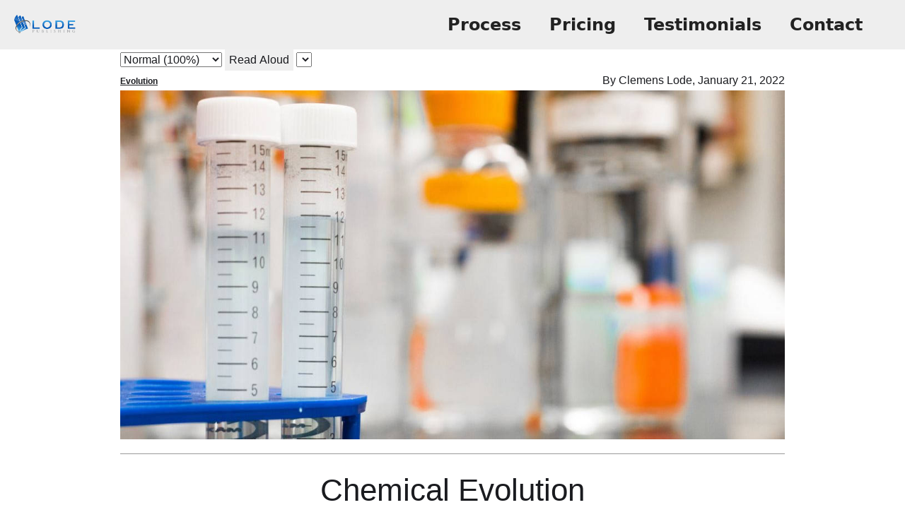

--- FILE ---
content_type: text/html
request_url: https://www.lode.de/blog/chemical-evolution
body_size: 13685
content:
<!DOCTYPE html><!-- Last Published: Mon Dec 15 2025 19:16:19 GMT+0000 (Coordinated Universal Time) --><html data-wf-domain="www.lode.de" data-wf-page="614e03b82f1447e23d6232ae" data-wf-site="6126b4545c032f6c74025d6c" lang="en-US" data-wf-collection="614e03b82f1447bbbe6232ac" data-wf-item-slug="chemical-evolution"><head><meta charset="utf-8"/><title>How Chemistry can Come Alive and Evolve</title><meta content="Using basic properties of chemistry, we can observe evolution happening in non-living chemistry. This insight is essential in understanding the origin of life." name="description"/><meta content="How Chemistry can Come Alive and Evolve" property="og:title"/><meta content="Using basic properties of chemistry, we can observe evolution happening in non-living chemistry. This insight is essential in understanding the origin of life. #evolution #artificiallife" property="og:description"/><meta content="https://cdn.prod.website-files.com/614e03b8b6446368c68222e3/61e72d8a737c1e59c3ae7f6b_pexels-photo-954585_1200.jpg" property="og:image"/><meta content="How Chemistry can Come Alive and Evolve" property="twitter:title"/><meta content="Using basic properties of chemistry, we can observe evolution happening in non-living chemistry. This insight is essential in understanding the origin of life. #evolution #artificiallife" property="twitter:description"/><meta content="https://cdn.prod.website-files.com/614e03b8b6446368c68222e3/61e72d8a737c1e59c3ae7f6b_pexels-photo-954585_1200.jpg" property="twitter:image"/><meta property="og:type" content="website"/><meta content="summary_large_image" name="twitter:card"/><meta content="width=device-width, initial-scale=1" name="viewport"/><meta content="google-site-verification=DcjYZRa-MMufYkFEEfRU1CJqeSKp4PgtKE6lUoqRdNg" name="google-site-verification"/><link href="https://cdn.prod.website-files.com/6126b4545c032f6c74025d6c/css/lodepublishing.webflow.shared.56fa1114e.min.css" rel="stylesheet" type="text/css"/><script type="text/javascript">!function(o,c){var n=c.documentElement,t=" w-mod-";n.className+=t+"js",("ontouchstart"in o||o.DocumentTouch&&c instanceof DocumentTouch)&&(n.className+=t+"touch")}(window,document);</script><link href="https://cdn.prod.website-files.com/6126b4545c032f6c74025d6c/6786790f26221b300977787f_lodelogo32.png" rel="shortcut icon" type="image/x-icon"/><link href="https://cdn.prod.website-files.com/6126b4545c032f6c74025d6c/67867842d23e64c832c2a8e3_lodelogo.png" rel="apple-touch-icon"/><link href="https://www.lode.de/blog/chemical-evolution" rel="canonical"/><link href="rss.xml" rel="alternate" title="RSS Feed" type="application/rss+xml"/><script src="https://lodepublishing.kit.com/commerce.js" async defer></script>
<script async data-uid="711ee9a906" src="https://lodepublishing.kit.com/711ee9a906/index.js"></script>
<link
  rel="stylesheet"
  href="https://cdn.jsdelivr.net/npm/@uploadcare/file-uploader@v1/web/uc-file-uploader-inline.min.css"
>

<script type="module">
  import * as UC from 'https://cdn.jsdelivr.net/npm/@uploadcare/file-uploader@v1/web/file-uploader.min.js';
  UC.defineComponents(UC);
</script><script type="text/javascript">window.__WEBFLOW_CURRENCY_SETTINGS = {"currencyCode":"EUR","symbol":"€","decimal":".","fractionDigits":2,"group":",","template":"{{wf {&quot;path&quot;:&quot;amount&quot;,&quot;type&quot;:&quot;CommercePrice&quot;\\} }} {{wf {&quot;path&quot;:&quot;currencyCode&quot;,&quot;type&quot;:&quot;PlainText&quot;\\} }}","hideDecimalForWholeNumbers":false};</script></head><body><div data-collapse="medium" data-animation="default" data-duration="400" data-easing="ease" data-easing2="ease" role="banner" class="navigation w-nav"><a href="/" class="brand-4 w-nav-brand"><img src="https://cdn.prod.website-files.com/6126b4545c032f6c74025d6c/683b9cf1774ed8e134afa77b_Lode.png" loading="eager" width="128" height="70" alt="" srcset="https://cdn.prod.website-files.com/6126b4545c032f6c74025d6c/683b9cf1774ed8e134afa77b_Lode-p-500.png 500w, https://cdn.prod.website-files.com/6126b4545c032f6c74025d6c/683b9cf1774ed8e134afa77b_Lode.png 640w" sizes="(max-width: 479px) 79vw, 128px" class="image-18"/></a><div class="navigation-items"><div class="navigation-wrap"><nav role="navigation" class="navigation-items w-nav-menu"><a href="#" class="navigation-item w-nav-link">Process</a><a href="#" class="navigation-item w-nav-link">Pricing</a><a href="#" class="navigation-item w-nav-link">Testimonials</a><a href="#contact" class="navigation-item w-nav-link">Contact</a></nav><div class="menu-button w-nav-button"><img src="https://cdn.prod.website-files.com/6126b4545c032f6c74025d6c/61465b55db1dfd1aee63caab_SeekPng.com_hamburger-menu-png_1276002.png" width="24" alt="" class="menu-icon"/></div></div></div></div><div><div class="container-11 w-container"><div class="w-embed w-script"><select id="speechRate">
    <option value="1">Normal (100%)</option>
    <option value="1.5">Fast (150%)</option>
    <option value="2">Very Fast (200%)</option>
</select>
<button onclick="readAloudFunction()">Read Aloud</button>
<select id="voiceSelection"></select>

<script>
// Populate the voices dropdown
function populateVoices() {
    let voiceDropdown = document.getElementById('voiceSelection');
    let voices = speechSynthesis.getVoices();

    voices.forEach(voice => {
        let option = document.createElement('option');
        option.textContent = voice.name + ' (' + voice.lang + ')';
        option.setAttribute('data-lang', voice.lang);
        option.setAttribute('data-name', voice.name);
        voiceDropdown.appendChild(option);
    });
}

// This ensures that the voice list is populated once they are loaded
speechSynthesis.onvoiceschanged = populateVoices;

function readAloudFunction() {
  speechSynthesis.cancel();
    // Check if the browser supports the Web Speech API
    if ('speechSynthesis' in window) {
        let postContent = document.querySelector('#post-content .w-richtext').textContent; 
        
        let utterance = new SpeechSynthesisUtterance(postContent);
        utterance.lang = 'en-US'; // You can change this to match the language of your blog post
                
        // Get the selected rate from the dropdown
        let selectedRate = parseFloat(document.getElementById('speechRate').value);
        utterance.rate = selectedRate;
        
        let selectedVoiceName = document.getElementById('voiceSelection').selectedOptions[0].getAttribute('data-name');
        let voices = speechSynthesis.getVoices();
        utterance.voice = voices.find(voice => voice.name === selectedVoiceName);

        speechSynthesis.speak(utterance);
    } else {
        alert('Your browser does not support the Web Speech API.');
    }
}
window.addEventListener('beforeunload', function() {
    speechSynthesis.cancel();
});
</script></div><div class="w-row"><div class="w-col w-col-6"><div class="w-dyn-list"><div role="list" class="collection-list-15 w-dyn-items"><div role="listitem" class="collection-item-10 w-dyn-item"><a href="/topic/evolution" class="link-33">Evolution</a><div class="text-block-70"> </div></div></div></div></div><div class="w-col w-col-6"><div class="div-block-24"><div class="text-block-88">By </div><div class="text-block-87">Clemens Lode</div><div class="text-block-89">, </div><div class="text-block-90">January 21, 2022</div></div></div></div><img height="600" alt="Two test tubes in a laboratory (source: pexels)." width="1200" src="https://cdn.prod.website-files.com/614e03b8b6446368c68222e3/61e72d8a737c1e59c3ae7f6b_pexels-photo-954585_1200.jpg" sizes="(max-width: 767px) 100vw, (max-width: 991px) 95vw, 940px" srcset="https://cdn.prod.website-files.com/614e03b8b6446368c68222e3/61e72d8a737c1e59c3ae7f6b_pexels-photo-954585_1200-p-800.jpeg 800w, https://cdn.prod.website-files.com/614e03b8b6446368c68222e3/61e72d8a737c1e59c3ae7f6b_pexels-photo-954585_1200.jpg 1200w" class="image-17"/><div class="line-spacer"></div><h1 class="heading-48">Chemical Evolution</h1><div class="line-spacer"></div></div></div><main id="main-content"><div class="w-layout-blockcontainer container-12 w-container"><div></div></div><div id="post-content" class="container-10 w-container"><div class="rich-text-block-2 w-richtext"><blockquote><em>This is an excerpt from the book series </em><a href="/product/philosophy-for-heroes-continuum" target="_blank"><strong>Philosophy for Heroes: Continuum</strong></a>.</blockquote><blockquote>It is mere rubbish, thinking at present of the origin of life; one might as well think of the origin of matter. —Charles Darwin, <em>Letter To J. D. Hooker</em> [Darwin, 2012] </blockquote><h2><strong>What are some specific examples in nature of complex processes or entities assembling themselves, with no other help but environmental influences?</strong></h2><p>As we have learned in the first book [Lode, 2016], philosophy is hierarchical. Before we can know how we should act, we have to know what exists, how we know, and who we are. And only through understanding our ancestry, all the way back to the origin of life, can we get the full picture. In that regard, knowledge of physics, chemistry, biology, evolution, and consciousness forms the bridge between the philosophy of knowledge and the discussion of ethics in the next book [Lode, 2018]. We have already discussed physics, and the principles of evolution, let us now focus on the basis of life—chemistry.</p><p>While modern life consists of cells, DNA, and complex cellular mechanisms, basic properties like replications can be easily created. But when discussing biochemistry, we have to move away from the very scientific way of looking at nature by looking at its parts. Nature is not a workshop where someone or something designs and assembles items. A better analogy for nature is: throwing all the ingredients into a pot and then waiting for them to arrange themselves. Nature does not have to deal with providing exact locations or movements for most of its operations; nature waits until the randomly moving particles are at the right place and then continues. In the same way, a filter does not individually pick and drop the small grains of sand but (assuming someone shakes the filter) simply “waits” until the larger stones and the grains are separated.</p><h2>Cooling and Heating Cycles</h2><figure class="w-richtext-align-center w-richtext-figure-type-image"><div><img src="https://cdn.prod.website-files.com/614e03b8b6446368c68222e3/61e741dc92acc1845cbc8572_snowflakes-1024x813.png" alt=""/></div><figcaption>Figure 4.2: The diagram shows the range of different structures simple water can form if the environment cools down to a particular temperature.</figcaption></figure><p>‍</p><p>As water cools, the water molecules arrange themselves in a low energy state: ice crystals. Depending on how the water is cooled down, the molecules have a different amount of time to reach their fixed state. The slower the cooling, the more compact the ice crystal structure becomes (see Figure 4.2). To create certain types of snowflakes, the environment needs to provide specific temperature conditions and a certain humidity in clouds, mixed with winds created by temperature variations caused by Earth’s rotation and the sun (see Figure 4.3).</p><figure class="w-richtext-align-center w-richtext-figure-type-image"><div><img src="https://cdn.prod.website-files.com/614e03b8b6446368c68222e3/61e741dc43264625b6a2db12_shutterstock_324987095-1024x801.jpeg" alt=""/></div><figcaption>Figure 4.3: An example for a natural and non-biological cycle of water (image source: shutterstock).</figcaption></figure><p>‍</p><p>The example shows what kind of complexity can arise from simple physics and chemistry without even having cells with genetic material. If an organism had to create a snowflake, it would require a complex set of genetic instructions while nature builds these structures for free by merely having the physical laws play out. The first life forms did not have to invent chemistry and physics out of the blue, they were rather an extension of them. Other structures require both heating and cooling for their assembly. The conditions for this process can be found underwater near hydrothermal vents (see Figure 4.4). Underwater volcanoes spew out hot, mineral-rich streams of smoke into the cold ocean water. Like the evaporation and precipitation of water in the air, this creates a circulation of rising hot water and falling water that was cooled down.</p><figure class="w-richtext-align-center w-richtext-figure-type-image"><div><img src="https://cdn.prod.website-files.com/614e03b8b6446368c68222e3/61e741dcfc2e22098cfc12c6_shutterstock_106866539.jpeg" alt=""/></div><figcaption>Figure 4.4: Illustration of how hydrothermal vents can form on the ocean ground (image source: shutterstock).</figcaption></figure><p>‍</p><figure class="w-richtext-align-center w-richtext-figure-type-image"><div><img src="https://cdn.prod.website-files.com/614e03b8b6446368c68222e3/61e741dcd7c9e3164b33bc26_shutterstock_173305070_small-1024x768.jpeg" alt=""/></div><figcaption>Figure 4.5: Illustration of a molecule forming tubes by connecting to the lower or upper side of other molecules (image source: shutterstock).</figcaption></figure><p>‍</p><p>Imagine a mineral-rich stream of smoke rising upwards from an underwater volcano. Let us assume the stream contains circular molecules with the property of attaching to each other when in cool water. The hot vent ejects molecules upwards, the water slowly cools down, and molecules start to connect and form tubes. After a while, more and more molecules connect to each other into these tubes until the water with the molecules is falling down again toward the vent. This applies heat to the long tubes and they break off into smaller tubes, again attracting other freely moving molecules while rising up again with the hot stream. This process continues and more and more tubes are created (see Figure 4.5).</p><p>Based solely on the circulation of the water driven by volcanic activity, as well as molecules with a specific property of connecting in cool water and breaking off in hot water, this model shows how simple self-replication could work without having complex machinery. Obviously, when talking about the origins of life, we are thinking about cells. Also, we have not described the properties of these tube-building molecules. So, let us now discuss the actual chemical properties of certain structures.</p><h2>Soap Bubbles</h2><p>The thing most closely resembling what we know as “cells” are bubbles we see in water. Especially when mixing water with soap, bubbles form naturally. Soap bubbles are basically water bubbles with soap molecules on their inside and on their outside with the water trapped in between. These bubbles have interesting properties: they are stable for a while, they can connect with other bubbles, and you can split the bubbles into two—given enough skill. While this already sounds like a “cell,” nobody claims that soap bubbles would be a good basis for life. Still, let us look closer at their properties.</p><figure class="w-richtext-align-center w-richtext-figure-type-image"><div><img src="https://cdn.prod.website-files.com/614e03b8b6446368c68222e3/61e741dcd85bd45aeea62d84_shutterstock_98756513-1024x127.jpeg" alt=""/></div><figcaption>Figure 4.6: Sodium stearate, a common part of soap, with a water-attracting head (right) and a fat-attracting tail (left).</figcaption></figure><p>‍</p><p>Soap consists of long molecules with two ends (see Figure 4.6), the “head” that is chemically attracted to water (“hydrophilic”), and the “tail” that repels water (“hydrophobic”). When you drop soap into water (and apply energy, meaning you stir the water), the natural reaction of the soap molecules will be to have their “head” turned toward water molecules while their tail turns away from water molecules (for example, toward bubbles of air, caused by the stirring). Like arranging triangles in a circle (or pieces of a round cake), geometrically, this leads to round objects (micelles). In moving water, the soap molecules will all be arranged to “enclose” non-water particles, for example oil droplets—you can notice this effect simply by washing your hands with soap: they get clean (see Figure 4.7).</p><figure class="w-richtext-align-center w-richtext-figure-type-image"><div><img src="https://cdn.prod.website-files.com/614e03b8b6446368c68222e3/61e741dc92acc15c37bc8571_shutterstock_339037580-1024x466.jpeg" alt=""/></div><figcaption>Figure 4.7: Illustration how a soap molecule encloses an oil droplet, making the oil water soluble and easy to wash away (image source: shutterstock).</figcaption></figure><p>‍</p><h2>Fatty Acids</h2><p>While soap bubbles look interesting, for proper cells, we need a protective “neutral” barrier of any size—a cell membrane that divides the interior from the exterior world. The challenge is to find chemicals with the right properties. Meet fatty acids like phospholipids. As opposed to soap molecules, they have two tails, making their lower part as wide as their head (see Figure 4.8). Instead of round structures, they create flat surfaces. As opposed to micelles, they can create much larger structures that consist of two layers of phospholipids. The downside of phospholipids is that they do not naturally create bubbles like soap does, they need help from their environment in the form of pores. When you push a surface of phospholipids through a pore, spherical <em>liposomes</em> form. While modern cell membranes have a lot more structures arranged on the membrane, such as immune system markers, their integral parts are nothing but two layers of phospholipids (see Figure 4.9).</p><figure class="w-richtext-align-center w-richtext-figure-type-image"><div><img src="https://cdn.prod.website-files.com/614e03b8b6446368c68222e3/61e741dd43264650dba2db15_shutterstock_713634616-1024x751.jpeg" alt=""/></div><figcaption>Figure 4.8: Structure of phospholipid creating a liposome (image source: shutterstock).</figcaption></figure><p>‍</p><figure class="w-richtext-align-center w-richtext-figure-type-image"><div><img src="https://cdn.prod.website-files.com/614e03b8b6446368c68222e3/61e741dd28c888805dc8a49e_shutterstock_510367114_small-1024x359.jpeg" alt=""/></div><figcaption>Figure 4.9: Flat surfaces, micelles, and liposomes created by fatty acids like phospholipids (image source: shutterstock).</figcaption></figure><p>‍</p><figure class="w-richtext-align-center w-richtext-figure-type-image"><div><img src="https://cdn.prod.website-files.com/614e03b8b6446368c68222e3/61e741ddde2e10fc4f27d263_shutterstock_261322679_small-1024x576.jpeg" alt=""/></div><figcaption>Figure 4.10: A simple example of how bubbles are created from a flat surface are soap bubbles: blow onto a flat film of soap and you create bubbles—no special machinery except for a single “pore” needed (image source: shutterstock).</figcaption></figure><p>‍</p><p>Just like phospholipid membranes can grow, these liposome bubbles can grow by integrating more fatty acids into their structures. And while the exact conditions still have to be figured out, you can imagine that very large liposomes can tear and split into two due to external forces like hitting other particles or simply heat—or by passing through the pores by which they were originally created. You can imagine cooled down minerals near the hydrothermal vent that has such pores and through which the liposomes pass again and again. Like a chemical catalyst, this mechanical catalyst helps dividing the “cell” into two. This process keeps repeating given that enough fatty acids are available in the environment and is in principle very similar to the growing tubes we have mentioned earlier.</p><blockquote><strong>Examples of self-assembly in nature include molecules that form longer and longer tubes until they break into two, only to grow again, as well as bubbles of fatty acids or soap that grow by incorporating more molecules into the bubble, and then divide, only to grow again.</strong></blockquote><h2><strong>Why does the process of repeated chemical self-assembly not count as evolution?</strong></h2><p>Even with these examples in mind, the jump between lifeless matter and self-replicating life seems too great. Dividing strings of molecules or even structures like liposomes that resemble modern cells fulfills the first condition of evolution—creating copies of itself—but there is no variation. The underlying molecules—fatty acids—are provided by the environment and do not change, nor has the liposome structure any influence on the molecules. As such, liposomes still look like random, non-living products of their environment. Even if heat or radiation changes some of the fatty acids, these properties are not copied. Even if the liposome gathers some proteins along the way that help with cell division, these proteins are not copied. The property missing from these liposomes is the ability to learn.</p><blockquote><strong>While self-replicating chemical systems can be found in nature, they show no variation. They fully depend on the available material in their environment but do not drive evolution themselves.</strong></blockquote><p>So, when talking about variation and copying this variation to future generations of life forms, we are talking about <em>learned information</em>. Hence, we will examine the origins of life from a purely information-based point of view in the following section.</p></div><div class="w-dyn-bind-empty w-richtext"></div></div><div class="w-layout-blockcontainer container-13 w-container"><div class="rich-text-block-3 w-richtext"><h2>Summary</h2><blockquote><strong>Examples of self-assembly in nature include molecules that form longer and longer tubes until they break into two, only to grow again, as well as bubbles of fatty acids or soap that grow by incorporating more molecules into the bubble, and then divide, only to grow again.</strong></blockquote><blockquote><strong>While self-replicating chemical systems can be found in nature, they show no variation. They fully depend on the available material in their environment but do not drive evolution themselves.</strong>‍</blockquote></div></div></main><div class="section-17"><div class="w-container"><div class="line-spacer"></div><h2 class="section-heading">Related Books and Services</h2><div class="w-dyn-list"><div role="list" class="w-dyn-items"><div role="listitem" class="w-dyn-item"><div class="w-condition-invisible"><div class="line-spacer"></div><a href="https://amzn.to/2Jiwpzh" target="_blank" class="w-inline-block"><div class="w-row"><div class="w-col w-col-3"><img data-wf-sku-bindings="%5B%7B%22from%22%3A%22f_main_image_4dr%22%2C%22to%22%3A%22src%22%7D%5D" alt="" loading="eager" src="https://cdn.prod.website-files.com/614e03b8b6446368c68222e3/652fedad83542ae12b11d0e6_PfH2-en-1000.jpg" sizes="100vw" srcset="https://cdn.prod.website-files.com/614e03b8b6446368c68222e3/652fedad83542ae12b11d0e6_PfH2-en-1000-p-500.jpg 500w, https://cdn.prod.website-files.com/614e03b8b6446368c68222e3/652fedad83542ae12b11d0e6_PfH2-en-1000-p-800.jpg 800w, https://cdn.prod.website-files.com/614e03b8b6446368c68222e3/652fedad83542ae12b11d0e6_PfH2-en-1000.jpg 1000w"/></div><div class="w-col w-col-9"><div><h2>Philosophy for Heroes: Continuum (Physics and Evolution)</h2><p>In this, the second book in a four-part series, Clemens explores questions like: What is the quantum theory and how can we interpret it? How did the universe come out of &quot;nothingness&quot; and how did life develop from non-living matter? What is the origin of our own creativity? ‍</p><div class="text-block-76">How did matter and life emerge from nothingness?</div><div class="text-block-78">: </div><div class="text-block-16">What is the quantum theory and how can we interpret it? How did the universe come out of &quot;nothingness&quot; and how did life develop from non-living matter?</div></div></div></div></a></div></div></div></div></div><div class="w-container"><div class="w-dyn-list"><div role="list" class="w-dyn-items"><div role="listitem" class="w-dyn-item"><div><div class="line-spacer"></div><a href="/product/philosophy-for-heroes-continuum" target="_blank" class="w-inline-block"><div class="w-row"><div class="w-col w-col-3"><img data-wf-sku-bindings="%5B%7B%22from%22%3A%22f_main_image_4dr%22%2C%22to%22%3A%22src%22%7D%5D" alt="Philosophy for Heroes: Continuum (Physics and Evolution)" src="https://cdn.prod.website-files.com/614e03b8b6446368c68222e3/652fedad83542ae12b11d0e6_PfH2-en-1000.jpg" sizes="(max-width: 767px) 96vw, (max-width: 991px) 22vw, 220px" srcset="https://cdn.prod.website-files.com/614e03b8b6446368c68222e3/652fedad83542ae12b11d0e6_PfH2-en-1000-p-500.jpg 500w, https://cdn.prod.website-files.com/614e03b8b6446368c68222e3/652fedad83542ae12b11d0e6_PfH2-en-1000-p-800.jpg 800w, https://cdn.prod.website-files.com/614e03b8b6446368c68222e3/652fedad83542ae12b11d0e6_PfH2-en-1000.jpg 1000w"/></div><div class="w-col w-col-9"><div><h2>Philosophy for Heroes: Continuum (Physics and Evolution)</h2><p>In this, the second book in a four-part series, Clemens explores questions like: What is the quantum theory and how can we interpret it? How did the universe come out of &quot;nothingness&quot; and how did life develop from non-living matter? What is the origin of our own creativity? ‍</p></div></div></div></a></div></div></div></div></div></div><div><div class="w-container"><div class="line-spacer"></div><h2 class="heading-49">Recommended Further Reading</h2><div class="line-spacer"></div><a href="/blog/artificial-life" class="related-blog-post-link w-inline-block"><div class="w-row"><div class="w-col w-col-6"><img alt="Two toy robots with glowing eyes (source: pexels)." loading="lazy" id="w-node-_87a371d0-6b69-2ab8-03e6-bca76b8a5256-3d6232ae" src="https://cdn.prod.website-files.com/614e03b8b6446368c68222e3/61e72dcab7dc4a5067406d7a_pexels-photo-595804_1200.jpg" sizes="100vw" srcset="https://cdn.prod.website-files.com/614e03b8b6446368c68222e3/61e72dcab7dc4a5067406d7a_pexels-photo-595804_1200-p-800.jpeg 800w, https://cdn.prod.website-files.com/614e03b8b6446368c68222e3/61e72dcab7dc4a5067406d7a_pexels-photo-595804_1200.jpg 1200w"/></div><div class="w-col w-col-6"><div class="div-block-25"><div class="text-block-90">January 21, 2022</div></div><div><h3>Artificial Life</h3><div class="text-block-91">What is artificial life, how can we create it, and how can we identify it? This article discusses three different computer programs that resemble life.</div></div></div></div></a><link rel="prefetch" href="/blog/artificial-life"/></div></div><main id="our-team" class="section-19"><div class="w-container"><div class="line-spacer"></div><h2 class="section-heading">About the Author</h2><div class="line-spacer"></div><div class="container"><h3 class="hi-there-heading">Clemens Lode</h3><div class="w-row"><div class="column-11 w-col w-col-6"><div class="about-head-text-wrap"><div class="rich-text-block w-richtext"><p>Clemens Lode developed his passion for writing &quot;choose your own adventure&quot; books at age five. Soon, he turned to mechanical typewriters and, later, computers. He discovered LaTeX typesetting many years later during his computer studies, ultimately leading him to write more complex works on philosophy, science, and project management.</p></div><a href="/author/clemens-lode">Read more...</a></div></div><div class="w-col w-col-6"><img alt="Clemens Lode" src="https://cdn.prod.website-files.com/614e03b8b6446368c68222e3/61cfa59bbfd3d88eb6907391_98f87947-1024.jpg" sizes="(max-width: 479px) 96vw, (max-width: 767px) 97vw, (max-width: 991px) 46vw, 460px" srcset="https://cdn.prod.website-files.com/614e03b8b6446368c68222e3/61cfa59bbfd3d88eb6907391_98f87947-1024-p-500.jpeg 500w, https://cdn.prod.website-files.com/614e03b8b6446368c68222e3/61cfa59bbfd3d88eb6907391_98f87947-1024-p-800.jpeg 800w, https://cdn.prod.website-files.com/614e03b8b6446368c68222e3/61cfa59bbfd3d88eb6907391_98f87947-1024.jpg 1024w" class="image-2"/></div></div></div></div></main><div class="section-18"><div class="w-container"><div class="line-spacer"></div><h2 class="section-heading">Related Blog Posts</h2><div class="line-spacer"></div><div class="w-dyn-list"><div role="list" class="collection-list-16 w-dyn-items"><div role="listitem" class="w-dyn-item"><div class="w-dyn-list"><div role="list" class="w-dyn-items"><div role="listitem" class="collection-item-9 w-dyn-item"><div class="text-block-60"> </div><a href="/topic/artificial-intelligence" class="text-block-9">Artificial Intelligence</a></div><div role="listitem" class="collection-item-9 w-dyn-item"><div class="text-block-60"> </div><a href="/topic/neuroscience" class="text-block-9">Neuroscience</a></div><div role="listitem" class="collection-item-9 w-dyn-item"><div class="text-block-60"> </div><a href="/topic/philosophy" class="text-block-9">Philosophy</a></div><div role="listitem" class="collection-item-9 w-dyn-item"><div class="text-block-60"> </div><a href="/topic/evolution" class="text-block-9">Evolution</a></div></div></div><a href="/blog/building-a-conscious-mind" class="related-blog-post-link w-inline-block"><div class="w-layout-grid related-blog-post-grid"><img alt="Robot hand touching human hand (source: Shutterstock)." loading="lazy" id="w-node-_17f391eb-e4a7-f89f-d055-86df079ff4c5-3d6232ae" src="https://cdn.prod.website-files.com/614e03b8b6446368c68222e3/61ed4ff01139883c7bee41e4_shutterstock_1379131412_1200.jpg" sizes="(max-width: 767px) 100vw, (max-width: 991px) 728px, 940px" srcset="https://cdn.prod.website-files.com/614e03b8b6446368c68222e3/61ed4ff01139883c7bee41e4_shutterstock_1379131412_1200-p-800.jpeg 800w, https://cdn.prod.website-files.com/614e03b8b6446368c68222e3/61ed4ff01139883c7bee41e4_shutterstock_1379131412_1200-p-1080.jpeg 1080w, https://cdn.prod.website-files.com/614e03b8b6446368c68222e3/61ed4ff01139883c7bee41e4_shutterstock_1379131412_1200.jpg 1200w"/><div id="w-node-_17f391eb-e4a7-f89f-d055-86df079ff4c6-3d6232ae"><div class="text-block-6">Clemens Lode</div><div class="text-block-5"> • </div><div class="text-block-8">9/30/2023</div><h3>Building an Artificial Consciousness in 39 Steps</h3><div>This article summarizes the entire book and provides you with a step-by-step guide of modules that would need to be implemented for an artificial consciousness.</div></div></div></a></div><div role="listitem" class="w-dyn-item"><div class="w-dyn-list"><div role="list" class="w-dyn-items"><div role="listitem" class="collection-item-9 w-dyn-item"><div class="text-block-60"> </div><a href="/topic/artificial-intelligence" class="text-block-9">Artificial Intelligence</a></div><div role="listitem" class="collection-item-9 w-dyn-item"><div class="text-block-60"> </div><a href="/topic/neuroscience" class="text-block-9">Neuroscience</a></div><div role="listitem" class="collection-item-9 w-dyn-item"><div class="text-block-60"> </div><a href="/topic/philosophy" class="text-block-9">Philosophy</a></div><div role="listitem" class="collection-item-9 w-dyn-item"><div class="text-block-60"> </div><a href="/topic/evolution" class="text-block-9">Evolution</a></div></div></div><a href="/blog/the-attention-and-awareness-schema-theories" class="related-blog-post-link w-inline-block"><div class="w-layout-grid related-blog-post-grid"><img alt="Abstract image of a person and the dissolving mirror image (source: Shutterstock)." loading="lazy" id="w-node-_17f391eb-e4a7-f89f-d055-86df079ff4c5-3d6232ae" src="https://cdn.prod.website-files.com/614e03b8b6446368c68222e3/61ed4fca68108dd83980df94_shutterstock_539227204_1200.jpg"/><div id="w-node-_17f391eb-e4a7-f89f-d055-86df079ff4c6-3d6232ae"><div class="text-block-6">Clemens Lode</div><div class="text-block-5"> • </div><div class="text-block-8">9/30/2023</div><h3>Is the Self but a Simulation?</h3><div>This article discusses the attention schema theory. It explains our subjective experience of the world but leaves us with more questions than answers.</div></div></div></a></div><div role="listitem" class="w-dyn-item"><div class="w-dyn-list"><div role="list" class="w-dyn-items"><div role="listitem" class="collection-item-9 w-dyn-item"><div class="text-block-60"> </div><a href="/topic/philosophy" class="text-block-9">Philosophy</a></div><div role="listitem" class="collection-item-9 w-dyn-item"><div class="text-block-60"> </div><a href="/topic/neuroscience" class="text-block-9">Neuroscience</a></div><div role="listitem" class="collection-item-9 w-dyn-item"><div class="text-block-60"> </div><a href="/topic/artificial-intelligence" class="text-block-9">Artificial Intelligence</a></div><div role="listitem" class="collection-item-9 w-dyn-item"><div class="text-block-60"> </div><a href="/topic/evolution" class="text-block-9">Evolution</a></div></div></div><a href="/blog/model-building" class="related-blog-post-link w-inline-block"><div class="w-layout-grid related-blog-post-grid"><img alt="Fingers walking up a pile of books towards an apple (source: Shutterstock)." loading="lazy" id="w-node-_17f391eb-e4a7-f89f-d055-86df079ff4c5-3d6232ae" src="https://cdn.prod.website-files.com/614e03b8b6446368c68222e3/61ed4e07d9b49d063e0783fc_shutterstock_111318494_1200.jpg" sizes="(max-width: 767px) 100vw, (max-width: 991px) 728px, 940px" srcset="https://cdn.prod.website-files.com/614e03b8b6446368c68222e3/61ed4e07d9b49d063e0783fc_shutterstock_111318494_1200-p-500.jpg 500w, https://cdn.prod.website-files.com/614e03b8b6446368c68222e3/61ed4e07d9b49d063e0783fc_shutterstock_111318494_1200-p-800.jpg 800w, https://cdn.prod.website-files.com/614e03b8b6446368c68222e3/61ed4e07d9b49d063e0783fc_shutterstock_111318494_1200-p-1080.jpg 1080w, https://cdn.prod.website-files.com/614e03b8b6446368c68222e3/61ed4e07d9b49d063e0783fc_shutterstock_111318494_1200.jpg 1200w"/><div id="w-node-_17f391eb-e4a7-f89f-d055-86df079ff4c6-3d6232ae"><div class="text-block-6">Clemens Lode</div><div class="text-block-5"> • </div><div class="text-block-8">9/30/2023</div><h3>How Models can Improve the Control of a System</h3><div>Knowing how a system will behave in the future helps us to make adjustments in the present. This article discusses how models form the backbone of our mind.</div></div></div></a></div></div></div></div></div><div><div class="w-container"><div class="line-spacer"></div><h2 class="section-heading">Related Topics</h2><div class="w-dyn-list"><div role="list" class="w-dyn-items"><div role="listitem" class="w-dyn-item"><div class="line-spacer"></div><div class="w-row"><div class="w-col w-col-6"><a href="/topic/evolution" class="w-inline-block"><img src="https://cdn.prod.website-files.com/614e03b8b6446368c68222e3/61d109354fca5b16e01bdbae_shutterstock_1380980855_1024.jpg" loading="lazy" alt="Evolution" sizes="(max-width: 767px) 96vw, (max-width: 991px) 354px, 460px" srcset="https://cdn.prod.website-files.com/614e03b8b6446368c68222e3/61d109354fca5b16e01bdbae_shutterstock_1380980855_1024-p-500.jpeg 500w, https://cdn.prod.website-files.com/614e03b8b6446368c68222e3/61d109354fca5b16e01bdbae_shutterstock_1380980855_1024-p-800.jpeg 800w, https://cdn.prod.website-files.com/614e03b8b6446368c68222e3/61d109354fca5b16e01bdbae_shutterstock_1380980855_1024.jpg 1024w"/></a></div><div class="w-col w-col-6"><h3>Evolution</h3><p>Three conditions are required for life to self-improve. Those are self-replication, variety, and selection. Once these mechanisms are in place, evolution takes its course.</p><a href="/topic/evolution">Read more...</a></div></div></div></div></div></div></div><div id="contact" class="section cc-contact"><div class="centered-container w-container"><div class="line-spacer"></div><h2 class="section-heading">Do you have a question about our services?</h2><p>Reach out, we&#x27;d love to hear from you! Schedule a video chat or message us by e-mail or WhatsApp!<br/>We speak English (native), German (native), and French, but our template supports all languages! </p></div><div class="w-container"><div class="line-spacer"></div><div class="cards-grid-container"><div id="w-node-_3eeccf7c-4c22-a3db-f7ca-bfbf9ff65042-9ff65041"><div class="cards-image-mask"><a href="mailto:mail@lode.de?subject=lode.de" class="link-block-18 w-inline-block"><img src="https://cdn.prod.website-files.com/6126b4545c032f6c74025d6c/61d0f753cf124c96d246764f_pexels-photo-3205538_1024.jpg" sizes="(max-width: 767px) 100vw, (max-width: 991px) 95vw, 939.9750366210938px" srcset="https://cdn.prod.website-files.com/6126b4545c032f6c74025d6c/61d0f753cf124c96d246764f_pexels-photo-3205538_1024-p-500.jpeg 500w, https://cdn.prod.website-files.com/6126b4545c032f6c74025d6c/61d0f753cf124c96d246764f_pexels-photo-3205538_1024-p-800.jpeg 800w, https://cdn.prod.website-files.com/6126b4545c032f6c74025d6c/61d0f753cf124c96d246764f_pexels-photo-3205538_1024.jpg 1024w" loading="lazy" alt="Send an e-mail" class="cards-image"/><h3 class="subsection-heading">E-Mail</h3></a></div><p id="w-node-_3eeccf7c-4c22-a3db-f7ca-bfbf9ff65048-9ff65041" class="paragraph-41">Send us an <a href="mailto:mail@lode.de?subject=Message%20from%20lode.de">e-mail</a> (mail@lode.de), we will reply as soon as possible.</p></div><div id="w-node-_3eeccf7c-4c22-a3db-f7ca-bfbf9ff6504d-9ff65041"><div class="cards-image-mask"><a href="https://wa.me/4915758899220" target="_blank" class="link-block-19 w-inline-block"><img src="https://cdn.prod.website-files.com/6126b4545c032f6c74025d6c/61352ee6e16aa2f8e85b768f_pexels-torsten-dettlaff-3571094.jpg" sizes="(max-width: 767px) 100vw, (max-width: 991px) 95vw, 939.9750366210938px" srcset="https://cdn.prod.website-files.com/6126b4545c032f6c74025d6c/61352ee6e16aa2f8e85b768f_pexels-torsten-dettlaff-3571094-p-800.jpeg 800w, https://cdn.prod.website-files.com/6126b4545c032f6c74025d6c/61352ee6e16aa2f8e85b768f_pexels-torsten-dettlaff-3571094-p-1080.jpeg 1080w, https://cdn.prod.website-files.com/6126b4545c032f6c74025d6c/61352ee6e16aa2f8e85b768f_pexels-torsten-dettlaff-3571094.jpg 1280w" loading="lazy" alt="Send us a WhatsApp message" class="cards-image"/><h3 class="subsection-heading">Messenger</h3></a></div><p class="paragraph-40">Reach out to us via a chat on <a href="https://signal.me/#p/+4915758899220" target="_blank">Signal</a> or <a href="https://wa.me/4915758899220" target="_blank">WhatsApp.</a></p></div><div id="w-node-_3eeccf7c-4c22-a3db-f7ca-bfbf9ff65057-9ff65041"><div class="cards-image-mask"><a href="https://calendly.com/lodepublishing/discovery" target="_blank" class="link-block-17 w-inline-block"><img src="https://cdn.prod.website-files.com/6126b4545c032f6c74025d6c/61d0f75165c4163afed277af_shutterstock_1694214232_1024.jpg" sizes="(max-width: 767px) 100vw, (max-width: 991px) 95vw, 939.9750366210938px" srcset="https://cdn.prod.website-files.com/6126b4545c032f6c74025d6c/61d0f75165c4163afed277af_shutterstock_1694214232_1024-p-800.jpeg 800w, https://cdn.prod.website-files.com/6126b4545c032f6c74025d6c/61d0f75165c4163afed277af_shutterstock_1694214232_1024.jpg 1024w" loading="lazy" alt="Send us a WhatsApp message" class="cards-image"/><h3 class="subsection-heading">Discovery Call</h3></a></div><p class="paragraph-40">Let&#x27;s talk! Set up a free call with Clemens to discuss our services. Use <a href="https://calendly.com/lodepublishing/discovery" target="_blank">Calendly</a> to schedule the call. </p></div></div><div class="line-spacer"></div><div class="w-layout-blockcontainer container-27 w-container"><div class="w-form"><form id="email-form" name="email-form" data-name="Email Form" method="get" class="form-2" data-wf-page-id="614e03b82f1447e23d6232ae" data-wf-element-id="947c8a48-1f59-f083-29a2-f0db136277ea" data-turnstile-sitekey="0x4AAAAAAAQTptj2So4dx43e"><h3 class="heading-42"><span class="text-span-4">Or send us your question or comment here and we&#x27;ll get back to you ASAP:<br/></span></h3><label for="Name" class="field-label">Name (Optional)</label><input class="w-input" maxlength="256" name="Name" data-name="Name" placeholder="Enter your Name" type="text" id="Name"/><label for="email" class="field-label-2">Email Address*</label><input class="w-input" maxlength="256" name="email" data-name="Email" placeholder="Enter your E-Mail Address" type="email" id="email" required=""/><label for="Message-2" class="field-label-3">Message*</label><textarea id="Message-2" name="Message" maxlength="5000" data-name="Message" placeholder="Enter your Message" required="" class="w-input"></textarea><label class="w-checkbox checkbox-field-2"><input type="checkbox" id="checkbox" name="checkbox" data-name="Checkbox" class="w-checkbox-input"/><span class="checkbox-label w-form-label" for="checkbox">Have you read &quot;<a href="https://www.lode.de/book/latex-book-publishing-in-2026" target="_blank">LATEX BOOK PUBLISHING IN 2026</a>&quot;? (not required)</span></label><input type="submit" data-wait="Please wait..." class="submit-button-5 w-button" value="Submit"/></form><div class="w-form-done"><div>Thank you! Your submission has been received!</div></div><div class="w-form-fail"><div>Oops! Something went wrong while submitting the form.</div></div></div></div><div class="div-block-38"></div><div class="line-spacer"></div></div></div><div class="footer-wrap"><div class="footer-wrapper"><a href="#" class="footer-brand w-inline-block"><img src="https://cdn.prod.website-files.com/6126b4545c032f6c74025d6c/612bbcd44ad02dbebba07cfd_icon256.png" loading="lazy" alt=""/><div class="text-block-104"><strong class="bold-text">lode.de - LaTeX Optimized <br/>Development Environment</strong></div></a><div class="footer-content"><div id="w-node-b20e7356-c264-d99f-fd94-2ebbb218e4b7-1d954aa0" class="footer-block"><div class="title-small">Resources<br/></div><a href="/template" class="footer-link">LODE Template</a><a href="/publishing" class="footer-link">Publishing Information</a><a href="/community" class="footer-link">Author Community</a><a href="/faq" class="footer-link">FAQ</a></div><div id="w-node-b20e7356-c264-d99f-fd94-2ebbb218e4c0-1d954aa0" class="footer-block"><div class="title-small">CONTENT</div><a href="https://www.lode.de/book/latex-book-publishing-in-2026" class="footer-link">LaTeX Book Publishing in 2026</a><a href="https://www.lode.de/book/the-authors-magnificent-7" class="footer-link">The Author&#x27;s Magnificent Seven</a><a href="/publications" class="footer-link">Other Publications</a><a href="/blog" class="footer-link">Blog posts</a><a href="https://www.lode.de/blog/word-vs-latex-the-complete-guide-for-book-authors-and-academic-writers-in-2025" class="footer-link">Highlight: Word vs LaTeX</a></div><div id="w-node-b20e7356-c264-d99f-fd94-2ebbb218e4cb-1d954aa0" class="footer-block"><div class="title-small">SERVICES</div><a href="/proofreading-and-copy-editing" class="footer-link">Copy Editing</a><a href="https://www.lode.de/book/latex-book-publishing-in-2026" class="footer-link">Convert EPUB to TeX</a><a href="https://www.lode.de/book/latex-book-publishing-in-2026" class="footer-link">Convert TeX to EPUB</a><a href="https://www.lode.de/book/latex-book-publishing-in-2026" class="footer-link">TeX Book Formatting</a><a href="https://www.lode.de/book/latex-book-publishing-in-2026" class="footer-link">Thesis Paper Help<br/></a><a href="https://www.lode.de/book/latex-book-publishing-in-2026" class="footer-link">Process Automation<br/></a></div><div id="w-node-_11f2990d-2dee-aa1b-ddac-1e83c909fad2-1d954aa0" class="footer-block"><div class="title-small">About US</div><a href="https://www.lode.de/author/clemens-lode" class="footer-link">About the Author</a><a href="https://www.lode.de/author/lode-publishing" class="footer-link">About Us</a><a href="/contact" class="footer-link">Calendar</a><a href="/feedback" class="footer-link">Feedback</a><a href="/contact" class="footer-link">Contact Us</a><div class="w-layout-blockcontainer container-23 w-container"><a href="https://www.facebook.com/lodepublishing" target="_blank" class="link-block-20 w-inline-block"><img width="48" height="48" alt="" src="https://cdn.prod.website-files.com/6126b4545c032f6c74025d6c/683b9ade7c5267c8b6987692_facebook.png" loading="lazy" class="sm-icon"/></a><a href="https://www.instagram.com/lodepublishing" target="_blank" class="link-block-20 w-inline-block"><img width="48" height="48" alt="" src="https://cdn.prod.website-files.com/6126b4545c032f6c74025d6c/683b9ade5c5945e5b0ab8ce9_instagram.png" loading="lazy" class="sm-icon"/></a><a href="https://www.youtube.com/@lodepublishing" target="_blank" class="link-block-20 w-inline-block"><img width="48" height="48" alt="" src="https://cdn.prod.website-files.com/6126b4545c032f6c74025d6c/683b9adef70902c6a0f208be_youtube.png" loading="lazy" class="sm-icon"/></a><a href="https://www.linkedin.com/in/lode" target="_blank" class="link-block-20 w-inline-block"><img width="48" height="48" alt="" src="https://cdn.prod.website-files.com/6126b4545c032f6c74025d6c/683b9ade51856406d608b7f1_linkedin.png" loading="lazy" class="sm-icon"/></a><a href="https://www.meetup.com/dusseldorf-writing-and-publishing-meetup-group/" target="_blank" class="link-block-20 w-inline-block"><img width="48" height="48" alt="" src="https://cdn.prod.website-files.com/6126b4545c032f6c74025d6c/683b9ade7b73298868fd8d21_meetup.png" loading="lazy" class="sm-icon"/></a></div></div></div></div><div class="line-spacer"></div><div class="section-16"><div class="footer-links-wide"><a href="https://lodepublishing.kit.com/f2fc80deb9" target="_blank" class="submit-button-5 w-button">Subscribe to the Newsletter</a></div></div><div><div class="line-spacer"></div><div class="text-block-103">Transactions powered by <a href="#" target="_blank" class="link-43">WISE</a>.<br/>(c) 2025 Clemens Lode Verlag e.K. All rights reserved. Rate us at <a href="https://www.trustpilot.com/review/lode.de" target="_blank" class="link-40">Trustpilot</a>.<br/>We are based in Düsseldorf, Germany.</div><div class="w-layout-blockcontainer container-17 w-container"><p class="text-block-103"><a href="/data-privacy" class="link-41">Data privacy</a></p><p class="text-block-103"><a href="/data-privacy" class="link-41">Terms &amp; Conditions</a></p><p class="text-block-103"><a href="/impressum" class="link-42">Impressum</a></p></div></div></div><script src="https://d3e54v103j8qbb.cloudfront.net/js/jquery-3.5.1.min.dc5e7f18c8.js?site=6126b4545c032f6c74025d6c" type="text/javascript" integrity="sha256-9/aliU8dGd2tb6OSsuzixeV4y/faTqgFtohetphbbj0=" crossorigin="anonymous"></script><script src="https://cdn.prod.website-files.com/6126b4545c032f6c74025d6c/js/webflow.schunk.1a807f015b216e46.js" type="text/javascript"></script><script src="https://cdn.prod.website-files.com/6126b4545c032f6c74025d6c/js/webflow.schunk.7785de5c50c65b16.js" type="text/javascript"></script><script src="https://cdn.prod.website-files.com/6126b4545c032f6c74025d6c/js/webflow.7a506e45.98b6faaa80cdafe1.js" type="text/javascript"></script></body></html>

--- FILE ---
content_type: text/css
request_url: https://cdn.prod.website-files.com/6126b4545c032f6c74025d6c/css/lodepublishing.webflow.shared.56fa1114e.min.css
body_size: 16088
content:
html{-webkit-text-size-adjust:100%;-ms-text-size-adjust:100%;font-family:sans-serif}body{margin:0}article,aside,details,figcaption,figure,footer,header,hgroup,main,menu,nav,section,summary{display:block}audio,canvas,progress,video{vertical-align:baseline;display:inline-block}audio:not([controls]){height:0;display:none}[hidden],template{display:none}a{background-color:#0000}a:active,a:hover{outline:0}abbr[title]{border-bottom:1px dotted}b,strong{font-weight:700}dfn{font-style:italic}h1{margin:.67em 0;font-size:2em}mark{color:#000;background:#ff0}small{font-size:80%}sub,sup{vertical-align:baseline;font-size:75%;line-height:0;position:relative}sup{top:-.5em}sub{bottom:-.25em}img{border:0}svg:not(:root){overflow:hidden}hr{box-sizing:content-box;height:0}pre{overflow:auto}code,kbd,pre,samp{font-family:monospace;font-size:1em}button,input,optgroup,select,textarea{color:inherit;font:inherit;margin:0}button{overflow:visible}button,select{text-transform:none}button,html input[type=button],input[type=reset]{-webkit-appearance:button;cursor:pointer}button[disabled],html input[disabled]{cursor:default}button::-moz-focus-inner,input::-moz-focus-inner{border:0;padding:0}input{line-height:normal}input[type=checkbox],input[type=radio]{box-sizing:border-box;padding:0}input[type=number]::-webkit-inner-spin-button,input[type=number]::-webkit-outer-spin-button{height:auto}input[type=search]{-webkit-appearance:none}input[type=search]::-webkit-search-cancel-button,input[type=search]::-webkit-search-decoration{-webkit-appearance:none}legend{border:0;padding:0}textarea{overflow:auto}optgroup{font-weight:700}table{border-collapse:collapse;border-spacing:0}td,th{padding:0}@font-face{font-family:webflow-icons;src:url([data-uri])format("truetype");font-weight:400;font-style:normal}[class^=w-icon-],[class*=\ w-icon-]{speak:none;font-variant:normal;text-transform:none;-webkit-font-smoothing:antialiased;-moz-osx-font-smoothing:grayscale;font-style:normal;font-weight:400;line-height:1;font-family:webflow-icons!important}.w-icon-slider-right:before{content:""}.w-icon-slider-left:before{content:""}.w-icon-nav-menu:before{content:""}.w-icon-arrow-down:before,.w-icon-dropdown-toggle:before{content:""}.w-icon-file-upload-remove:before{content:""}.w-icon-file-upload-icon:before{content:""}*{box-sizing:border-box}html{height:100%}body{color:#333;background-color:#fff;min-height:100%;margin:0;font-family:Arial,sans-serif;font-size:14px;line-height:20px}img{vertical-align:middle;max-width:100%;display:inline-block}html.w-mod-touch *{background-attachment:scroll!important}.w-block{display:block}.w-inline-block{max-width:100%;display:inline-block}.w-clearfix:before,.w-clearfix:after{content:" ";grid-area:1/1/2/2;display:table}.w-clearfix:after{clear:both}.w-hidden{display:none}.w-button{color:#fff;line-height:inherit;cursor:pointer;background-color:#3898ec;border:0;border-radius:0;padding:9px 15px;text-decoration:none;display:inline-block}input.w-button{-webkit-appearance:button}html[data-w-dynpage] [data-w-cloak]{color:#0000!important}.w-code-block{margin:unset}pre.w-code-block code{all:inherit}.w-optimization{display:contents}.w-webflow-badge,.w-webflow-badge>img{box-sizing:unset;width:unset;height:unset;max-height:unset;max-width:unset;min-height:unset;min-width:unset;margin:unset;padding:unset;float:unset;clear:unset;border:unset;border-radius:unset;background:unset;background-image:unset;background-position:unset;background-size:unset;background-repeat:unset;background-origin:unset;background-clip:unset;background-attachment:unset;background-color:unset;box-shadow:unset;transform:unset;direction:unset;font-family:unset;font-weight:unset;color:unset;font-size:unset;line-height:unset;font-style:unset;font-variant:unset;text-align:unset;letter-spacing:unset;-webkit-text-decoration:unset;text-decoration:unset;text-indent:unset;text-transform:unset;list-style-type:unset;text-shadow:unset;vertical-align:unset;cursor:unset;white-space:unset;word-break:unset;word-spacing:unset;word-wrap:unset;transition:unset}.w-webflow-badge{white-space:nowrap;cursor:pointer;box-shadow:0 0 0 1px #0000001a,0 1px 3px #0000001a;visibility:visible!important;opacity:1!important;z-index:2147483647!important;color:#aaadb0!important;overflow:unset!important;background-color:#fff!important;border-radius:3px!important;width:auto!important;height:auto!important;margin:0!important;padding:6px!important;font-size:12px!important;line-height:14px!important;text-decoration:none!important;display:inline-block!important;position:fixed!important;inset:auto 12px 12px auto!important;transform:none!important}.w-webflow-badge>img{position:unset;visibility:unset!important;opacity:1!important;vertical-align:middle!important;display:inline-block!important}h1,h2,h3,h4,h5,h6{margin-bottom:10px;font-weight:700}h1{margin-top:20px;font-size:38px;line-height:44px}h2{margin-top:20px;font-size:32px;line-height:36px}h3{margin-top:20px;font-size:24px;line-height:30px}h4{margin-top:10px;font-size:18px;line-height:24px}h5{margin-top:10px;font-size:14px;line-height:20px}h6{margin-top:10px;font-size:12px;line-height:18px}p{margin-top:0;margin-bottom:10px}blockquote{border-left:5px solid #e2e2e2;margin:0 0 10px;padding:10px 20px;font-size:18px;line-height:22px}figure{margin:0 0 10px}figcaption{text-align:center;margin-top:5px}ul,ol{margin-top:0;margin-bottom:10px;padding-left:40px}.w-list-unstyled{padding-left:0;list-style:none}.w-embed:before,.w-embed:after{content:" ";grid-area:1/1/2/2;display:table}.w-embed:after{clear:both}.w-video{width:100%;padding:0;position:relative}.w-video iframe,.w-video object,.w-video embed{border:none;width:100%;height:100%;position:absolute;top:0;left:0}fieldset{border:0;margin:0;padding:0}button,[type=button],[type=reset]{cursor:pointer;-webkit-appearance:button;border:0}.w-form{margin:0 0 15px}.w-form-done{text-align:center;background-color:#ddd;padding:20px;display:none}.w-form-fail{background-color:#ffdede;margin-top:10px;padding:10px;display:none}label{margin-bottom:5px;font-weight:700;display:block}.w-input,.w-select{color:#333;vertical-align:middle;background-color:#fff;border:1px solid #ccc;width:100%;height:38px;margin-bottom:10px;padding:8px 12px;font-size:14px;line-height:1.42857;display:block}.w-input::placeholder,.w-select::placeholder{color:#999}.w-input:focus,.w-select:focus{border-color:#3898ec;outline:0}.w-input[disabled],.w-select[disabled],.w-input[readonly],.w-select[readonly],fieldset[disabled] .w-input,fieldset[disabled] .w-select{cursor:not-allowed}.w-input[disabled]:not(.w-input-disabled),.w-select[disabled]:not(.w-input-disabled),.w-input[readonly],.w-select[readonly],fieldset[disabled]:not(.w-input-disabled) .w-input,fieldset[disabled]:not(.w-input-disabled) .w-select{background-color:#eee}textarea.w-input,textarea.w-select{height:auto}.w-select{background-color:#f3f3f3}.w-select[multiple]{height:auto}.w-form-label{cursor:pointer;margin-bottom:0;font-weight:400;display:inline-block}.w-radio{margin-bottom:5px;padding-left:20px;display:block}.w-radio:before,.w-radio:after{content:" ";grid-area:1/1/2/2;display:table}.w-radio:after{clear:both}.w-radio-input{float:left;margin:3px 0 0 -20px;line-height:normal}.w-file-upload{margin-bottom:10px;display:block}.w-file-upload-input{opacity:0;z-index:-100;width:.1px;height:.1px;position:absolute;overflow:hidden}.w-file-upload-default,.w-file-upload-uploading,.w-file-upload-success{color:#333;display:inline-block}.w-file-upload-error{margin-top:10px;display:block}.w-file-upload-default.w-hidden,.w-file-upload-uploading.w-hidden,.w-file-upload-error.w-hidden,.w-file-upload-success.w-hidden{display:none}.w-file-upload-uploading-btn{cursor:pointer;background-color:#fafafa;border:1px solid #ccc;margin:0;padding:8px 12px;font-size:14px;font-weight:400;display:flex}.w-file-upload-file{background-color:#fafafa;border:1px solid #ccc;flex-grow:1;justify-content:space-between;margin:0;padding:8px 9px 8px 11px;display:flex}.w-file-upload-file-name{font-size:14px;font-weight:400;display:block}.w-file-remove-link{cursor:pointer;width:auto;height:auto;margin-top:3px;margin-left:10px;padding:3px;display:block}.w-icon-file-upload-remove{margin:auto;font-size:10px}.w-file-upload-error-msg{color:#ea384c;padding:2px 0;display:inline-block}.w-file-upload-info{padding:0 12px;line-height:38px;display:inline-block}.w-file-upload-label{cursor:pointer;background-color:#fafafa;border:1px solid #ccc;margin:0;padding:8px 12px;font-size:14px;font-weight:400;display:inline-block}.w-icon-file-upload-icon,.w-icon-file-upload-uploading{width:20px;margin-right:8px;display:inline-block}.w-icon-file-upload-uploading{height:20px}.w-container{max-width:940px;margin-left:auto;margin-right:auto}.w-container:before,.w-container:after{content:" ";grid-area:1/1/2/2;display:table}.w-container:after{clear:both}.w-container .w-row{margin-left:-10px;margin-right:-10px}.w-row:before,.w-row:after{content:" ";grid-area:1/1/2/2;display:table}.w-row:after{clear:both}.w-row .w-row{margin-left:0;margin-right:0}.w-col{float:left;width:100%;min-height:1px;padding-left:10px;padding-right:10px;position:relative}.w-col .w-col{padding-left:0;padding-right:0}.w-col-1{width:8.33333%}.w-col-2{width:16.6667%}.w-col-3{width:25%}.w-col-4{width:33.3333%}.w-col-5{width:41.6667%}.w-col-6{width:50%}.w-col-7{width:58.3333%}.w-col-8{width:66.6667%}.w-col-9{width:75%}.w-col-10{width:83.3333%}.w-col-11{width:91.6667%}.w-col-12{width:100%}.w-hidden-main{display:none!important}@media screen and (max-width:991px){.w-container{max-width:728px}.w-hidden-main{display:inherit!important}.w-hidden-medium{display:none!important}.w-col-medium-1{width:8.33333%}.w-col-medium-2{width:16.6667%}.w-col-medium-3{width:25%}.w-col-medium-4{width:33.3333%}.w-col-medium-5{width:41.6667%}.w-col-medium-6{width:50%}.w-col-medium-7{width:58.3333%}.w-col-medium-8{width:66.6667%}.w-col-medium-9{width:75%}.w-col-medium-10{width:83.3333%}.w-col-medium-11{width:91.6667%}.w-col-medium-12{width:100%}.w-col-stack{width:100%;left:auto;right:auto}}@media screen and (max-width:767px){.w-hidden-main,.w-hidden-medium{display:inherit!important}.w-hidden-small{display:none!important}.w-row,.w-container .w-row{margin-left:0;margin-right:0}.w-col{width:100%;left:auto;right:auto}.w-col-small-1{width:8.33333%}.w-col-small-2{width:16.6667%}.w-col-small-3{width:25%}.w-col-small-4{width:33.3333%}.w-col-small-5{width:41.6667%}.w-col-small-6{width:50%}.w-col-small-7{width:58.3333%}.w-col-small-8{width:66.6667%}.w-col-small-9{width:75%}.w-col-small-10{width:83.3333%}.w-col-small-11{width:91.6667%}.w-col-small-12{width:100%}}@media screen and (max-width:479px){.w-container{max-width:none}.w-hidden-main,.w-hidden-medium,.w-hidden-small{display:inherit!important}.w-hidden-tiny{display:none!important}.w-col{width:100%}.w-col-tiny-1{width:8.33333%}.w-col-tiny-2{width:16.6667%}.w-col-tiny-3{width:25%}.w-col-tiny-4{width:33.3333%}.w-col-tiny-5{width:41.6667%}.w-col-tiny-6{width:50%}.w-col-tiny-7{width:58.3333%}.w-col-tiny-8{width:66.6667%}.w-col-tiny-9{width:75%}.w-col-tiny-10{width:83.3333%}.w-col-tiny-11{width:91.6667%}.w-col-tiny-12{width:100%}}.w-widget{position:relative}.w-widget-map{width:100%;height:400px}.w-widget-map label{width:auto;display:inline}.w-widget-map img{max-width:inherit}.w-widget-map .gm-style-iw{text-align:center}.w-widget-map .gm-style-iw>button{display:none!important}.w-widget-twitter{overflow:hidden}.w-widget-twitter-count-shim{vertical-align:top;text-align:center;background:#fff;border:1px solid #758696;border-radius:3px;width:28px;height:20px;display:inline-block;position:relative}.w-widget-twitter-count-shim *{pointer-events:none;-webkit-user-select:none;user-select:none}.w-widget-twitter-count-shim .w-widget-twitter-count-inner{text-align:center;color:#999;font-family:serif;font-size:15px;line-height:12px;position:relative}.w-widget-twitter-count-shim .w-widget-twitter-count-clear{display:block;position:relative}.w-widget-twitter-count-shim.w--large{width:36px;height:28px}.w-widget-twitter-count-shim.w--large .w-widget-twitter-count-inner{font-size:18px;line-height:18px}.w-widget-twitter-count-shim:not(.w--vertical){margin-left:5px;margin-right:8px}.w-widget-twitter-count-shim:not(.w--vertical).w--large{margin-left:6px}.w-widget-twitter-count-shim:not(.w--vertical):before,.w-widget-twitter-count-shim:not(.w--vertical):after{content:" ";pointer-events:none;border:solid #0000;width:0;height:0;position:absolute;top:50%;left:0}.w-widget-twitter-count-shim:not(.w--vertical):before{border-width:4px;border-color:#75869600 #5d6c7b #75869600 #75869600;margin-top:-4px;margin-left:-9px}.w-widget-twitter-count-shim:not(.w--vertical).w--large:before{border-width:5px;margin-top:-5px;margin-left:-10px}.w-widget-twitter-count-shim:not(.w--vertical):after{border-width:4px;border-color:#fff0 #fff #fff0 #fff0;margin-top:-4px;margin-left:-8px}.w-widget-twitter-count-shim:not(.w--vertical).w--large:after{border-width:5px;margin-top:-5px;margin-left:-9px}.w-widget-twitter-count-shim.w--vertical{width:61px;height:33px;margin-bottom:8px}.w-widget-twitter-count-shim.w--vertical:before,.w-widget-twitter-count-shim.w--vertical:after{content:" ";pointer-events:none;border:solid #0000;width:0;height:0;position:absolute;top:100%;left:50%}.w-widget-twitter-count-shim.w--vertical:before{border-width:5px;border-color:#5d6c7b #75869600 #75869600;margin-left:-5px}.w-widget-twitter-count-shim.w--vertical:after{border-width:4px;border-color:#fff #fff0 #fff0;margin-left:-4px}.w-widget-twitter-count-shim.w--vertical .w-widget-twitter-count-inner{font-size:18px;line-height:22px}.w-widget-twitter-count-shim.w--vertical.w--large{width:76px}.w-background-video{color:#fff;height:500px;position:relative;overflow:hidden}.w-background-video>video{object-fit:cover;z-index:-100;background-position:50%;background-size:cover;width:100%;height:100%;margin:auto;position:absolute;inset:-100%}.w-background-video>video::-webkit-media-controls-start-playback-button{-webkit-appearance:none;display:none!important}.w-background-video--control{background-color:#0000;padding:0;position:absolute;bottom:1em;right:1em}.w-background-video--control>[hidden]{display:none!important}.w-slider{text-align:center;clear:both;-webkit-tap-highlight-color:#0000;tap-highlight-color:#0000;background:#ddd;height:300px;position:relative}.w-slider-mask{z-index:1;white-space:nowrap;height:100%;display:block;position:relative;left:0;right:0;overflow:hidden}.w-slide{vertical-align:top;white-space:normal;text-align:left;width:100%;height:100%;display:inline-block;position:relative}.w-slider-nav{z-index:2;text-align:center;-webkit-tap-highlight-color:#0000;tap-highlight-color:#0000;height:40px;margin:auto;padding-top:10px;position:absolute;inset:auto 0 0}.w-slider-nav.w-round>div{border-radius:100%}.w-slider-nav.w-num>div{font-size:inherit;line-height:inherit;width:auto;height:auto;padding:.2em .5em}.w-slider-nav.w-shadow>div{box-shadow:0 0 3px #3336}.w-slider-nav-invert{color:#fff}.w-slider-nav-invert>div{background-color:#2226}.w-slider-nav-invert>div.w-active{background-color:#222}.w-slider-dot{cursor:pointer;background-color:#fff6;width:1em;height:1em;margin:0 3px .5em;transition:background-color .1s,color .1s;display:inline-block;position:relative}.w-slider-dot.w-active{background-color:#fff}.w-slider-dot:focus{outline:none;box-shadow:0 0 0 2px #fff}.w-slider-dot:focus.w-active{box-shadow:none}.w-slider-arrow-left,.w-slider-arrow-right{cursor:pointer;color:#fff;-webkit-tap-highlight-color:#0000;tap-highlight-color:#0000;-webkit-user-select:none;user-select:none;width:80px;margin:auto;font-size:40px;position:absolute;inset:0;overflow:hidden}.w-slider-arrow-left [class^=w-icon-],.w-slider-arrow-right [class^=w-icon-],.w-slider-arrow-left [class*=\ w-icon-],.w-slider-arrow-right [class*=\ w-icon-]{position:absolute}.w-slider-arrow-left:focus,.w-slider-arrow-right:focus{outline:0}.w-slider-arrow-left{z-index:3;right:auto}.w-slider-arrow-right{z-index:4;left:auto}.w-icon-slider-left,.w-icon-slider-right{width:1em;height:1em;margin:auto;inset:0}.w-slider-aria-label{clip:rect(0 0 0 0);border:0;width:1px;height:1px;margin:-1px;padding:0;position:absolute;overflow:hidden}.w-slider-force-show{display:block!important}.w-dropdown{text-align:left;z-index:900;margin-left:auto;margin-right:auto;display:inline-block;position:relative}.w-dropdown-btn,.w-dropdown-toggle,.w-dropdown-link{vertical-align:top;color:#222;text-align:left;white-space:nowrap;margin-left:auto;margin-right:auto;padding:20px;text-decoration:none;position:relative}.w-dropdown-toggle{-webkit-user-select:none;user-select:none;cursor:pointer;padding-right:40px;display:inline-block}.w-dropdown-toggle:focus{outline:0}.w-icon-dropdown-toggle{width:1em;height:1em;margin:auto 20px auto auto;position:absolute;top:0;bottom:0;right:0}.w-dropdown-list{background:#ddd;min-width:100%;display:none;position:absolute}.w-dropdown-list.w--open{display:block}.w-dropdown-link{color:#222;padding:10px 20px;display:block}.w-dropdown-link.w--current{color:#0082f3}.w-dropdown-link:focus{outline:0}@media screen and (max-width:767px){.w-nav-brand{padding-left:10px}}.w-lightbox-backdrop{cursor:auto;letter-spacing:normal;text-indent:0;text-shadow:none;text-transform:none;visibility:visible;white-space:normal;word-break:normal;word-spacing:normal;word-wrap:normal;color:#fff;text-align:center;z-index:2000;opacity:0;-webkit-user-select:none;-moz-user-select:none;-webkit-tap-highlight-color:transparent;background:#000000e6;outline:0;font-family:Helvetica Neue,Helvetica,Ubuntu,Segoe UI,Verdana,sans-serif;font-size:17px;font-style:normal;font-weight:300;line-height:1.2;list-style:disc;position:fixed;inset:0;-webkit-transform:translate(0)}.w-lightbox-backdrop,.w-lightbox-container{-webkit-overflow-scrolling:touch;height:100%;overflow:auto}.w-lightbox-content{height:100vh;position:relative;overflow:hidden}.w-lightbox-view{opacity:0;width:100vw;height:100vh;position:absolute}.w-lightbox-view:before{content:"";height:100vh}.w-lightbox-group,.w-lightbox-group .w-lightbox-view,.w-lightbox-group .w-lightbox-view:before{height:86vh}.w-lightbox-frame,.w-lightbox-view:before{vertical-align:middle;display:inline-block}.w-lightbox-figure{margin:0;position:relative}.w-lightbox-group .w-lightbox-figure{cursor:pointer}.w-lightbox-img{width:auto;max-width:none;height:auto}.w-lightbox-image{float:none;max-width:100vw;max-height:100vh;display:block}.w-lightbox-group .w-lightbox-image{max-height:86vh}.w-lightbox-caption{text-align:left;text-overflow:ellipsis;white-space:nowrap;background:#0006;padding:.5em 1em;position:absolute;bottom:0;left:0;right:0;overflow:hidden}.w-lightbox-embed{width:100%;height:100%;position:absolute;inset:0}.w-lightbox-control{cursor:pointer;background-position:50%;background-repeat:no-repeat;background-size:24px;width:4em;transition:all .3s;position:absolute;top:0}.w-lightbox-left{background-image:url([data-uri]);display:none;bottom:0;left:0}.w-lightbox-right{background-image:url([data-uri]);display:none;bottom:0;right:0}.w-lightbox-close{background-image:url([data-uri]);background-size:18px;height:2.6em;right:0}.w-lightbox-strip{white-space:nowrap;padding:0 1vh;line-height:0;position:absolute;bottom:0;left:0;right:0;overflow:auto hidden}.w-lightbox-item{box-sizing:content-box;cursor:pointer;width:10vh;padding:2vh 1vh;display:inline-block;-webkit-transform:translate(0,0)}.w-lightbox-active{opacity:.3}.w-lightbox-thumbnail{background:#222;height:10vh;position:relative;overflow:hidden}.w-lightbox-thumbnail-image{position:absolute;top:0;left:0}.w-lightbox-thumbnail .w-lightbox-tall{width:100%;top:50%;transform:translateY(-50%)}.w-lightbox-thumbnail .w-lightbox-wide{height:100%;left:50%;transform:translate(-50%)}.w-lightbox-spinner{box-sizing:border-box;border:5px solid #0006;border-radius:50%;width:40px;height:40px;margin-top:-20px;margin-left:-20px;animation:.8s linear infinite spin;position:absolute;top:50%;left:50%}.w-lightbox-spinner:after{content:"";border:3px solid #0000;border-bottom-color:#fff;border-radius:50%;position:absolute;inset:-4px}.w-lightbox-hide{display:none}.w-lightbox-noscroll{overflow:hidden}@media (min-width:768px){.w-lightbox-content{height:96vh;margin-top:2vh}.w-lightbox-view,.w-lightbox-view:before{height:96vh}.w-lightbox-group,.w-lightbox-group .w-lightbox-view,.w-lightbox-group .w-lightbox-view:before{height:84vh}.w-lightbox-image{max-width:96vw;max-height:96vh}.w-lightbox-group .w-lightbox-image{max-width:82.3vw;max-height:84vh}.w-lightbox-left,.w-lightbox-right{opacity:.5;display:block}.w-lightbox-close{opacity:.8}.w-lightbox-control:hover{opacity:1}}.w-lightbox-inactive,.w-lightbox-inactive:hover{opacity:0}.w-richtext:before,.w-richtext:after{content:" ";grid-area:1/1/2/2;display:table}.w-richtext:after{clear:both}.w-richtext[contenteditable=true]:before,.w-richtext[contenteditable=true]:after{white-space:initial}.w-richtext ol,.w-richtext ul{overflow:hidden}.w-richtext .w-richtext-figure-selected.w-richtext-figure-type-video div:after,.w-richtext .w-richtext-figure-selected[data-rt-type=video] div:after,.w-richtext .w-richtext-figure-selected.w-richtext-figure-type-image div,.w-richtext .w-richtext-figure-selected[data-rt-type=image] div{outline:2px solid #2895f7}.w-richtext figure.w-richtext-figure-type-video>div:after,.w-richtext figure[data-rt-type=video]>div:after{content:"";display:none;position:absolute;inset:0}.w-richtext figure{max-width:60%;position:relative}.w-richtext figure>div:before{cursor:default!important}.w-richtext figure img{width:100%}.w-richtext figure figcaption.w-richtext-figcaption-placeholder{opacity:.6}.w-richtext figure div{color:#0000;font-size:0}.w-richtext figure.w-richtext-figure-type-image,.w-richtext figure[data-rt-type=image]{display:table}.w-richtext figure.w-richtext-figure-type-image>div,.w-richtext figure[data-rt-type=image]>div{display:inline-block}.w-richtext figure.w-richtext-figure-type-image>figcaption,.w-richtext figure[data-rt-type=image]>figcaption{caption-side:bottom;display:table-caption}.w-richtext figure.w-richtext-figure-type-video,.w-richtext figure[data-rt-type=video]{width:60%;height:0}.w-richtext figure.w-richtext-figure-type-video iframe,.w-richtext figure[data-rt-type=video] iframe{width:100%;height:100%;position:absolute;top:0;left:0}.w-richtext figure.w-richtext-figure-type-video>div,.w-richtext figure[data-rt-type=video]>div{width:100%}.w-richtext figure.w-richtext-align-center{clear:both;margin-left:auto;margin-right:auto}.w-richtext figure.w-richtext-align-center.w-richtext-figure-type-image>div,.w-richtext figure.w-richtext-align-center[data-rt-type=image]>div{max-width:100%}.w-richtext figure.w-richtext-align-normal{clear:both}.w-richtext figure.w-richtext-align-fullwidth{text-align:center;clear:both;width:100%;max-width:100%;margin-left:auto;margin-right:auto;display:block}.w-richtext figure.w-richtext-align-fullwidth>div{padding-bottom:inherit;display:inline-block}.w-richtext figure.w-richtext-align-fullwidth>figcaption{display:block}.w-richtext figure.w-richtext-align-floatleft{float:left;clear:none;margin-right:15px}.w-richtext figure.w-richtext-align-floatright{float:right;clear:none;margin-left:15px}.w-nav{z-index:1000;background:#ddd;position:relative}.w-nav:before,.w-nav:after{content:" ";grid-area:1/1/2/2;display:table}.w-nav:after{clear:both}.w-nav-brand{float:left;color:#333;text-decoration:none;position:relative}.w-nav-link{vertical-align:top;color:#222;text-align:left;margin-left:auto;margin-right:auto;padding:20px;text-decoration:none;display:inline-block;position:relative}.w-nav-link.w--current{color:#0082f3}.w-nav-menu{float:right;position:relative}[data-nav-menu-open]{text-align:center;background:#c8c8c8;min-width:200px;position:absolute;top:100%;left:0;right:0;overflow:visible;display:block!important}.w--nav-link-open{display:block;position:relative}.w-nav-overlay{width:100%;display:none;position:absolute;top:100%;left:0;right:0;overflow:hidden}.w-nav-overlay [data-nav-menu-open]{top:0}.w-nav[data-animation=over-left] .w-nav-overlay{width:auto}.w-nav[data-animation=over-left] .w-nav-overlay,.w-nav[data-animation=over-left] [data-nav-menu-open]{z-index:1;top:0;right:auto}.w-nav[data-animation=over-right] .w-nav-overlay{width:auto}.w-nav[data-animation=over-right] .w-nav-overlay,.w-nav[data-animation=over-right] [data-nav-menu-open]{z-index:1;top:0;left:auto}.w-nav-button{float:right;cursor:pointer;-webkit-tap-highlight-color:#0000;tap-highlight-color:#0000;-webkit-user-select:none;user-select:none;padding:18px;font-size:24px;display:none;position:relative}.w-nav-button:focus{outline:0}.w-nav-button.w--open{color:#fff;background-color:#c8c8c8}.w-nav[data-collapse=all] .w-nav-menu{display:none}.w-nav[data-collapse=all] .w-nav-button,.w--nav-dropdown-open,.w--nav-dropdown-toggle-open{display:block}.w--nav-dropdown-list-open{position:static}@media screen and (max-width:991px){.w-nav[data-collapse=medium] .w-nav-menu{display:none}.w-nav[data-collapse=medium] .w-nav-button{display:block}}@media screen and (max-width:767px){.w-nav[data-collapse=small] .w-nav-menu{display:none}.w-nav[data-collapse=small] .w-nav-button{display:block}.w-nav-brand{padding-left:10px}}@media screen and (max-width:479px){.w-nav[data-collapse=tiny] .w-nav-menu{display:none}.w-nav[data-collapse=tiny] .w-nav-button{display:block}}.w-tabs{position:relative}.w-tabs:before,.w-tabs:after{content:" ";grid-area:1/1/2/2;display:table}.w-tabs:after{clear:both}.w-tab-menu{position:relative}.w-tab-link{vertical-align:top;text-align:left;cursor:pointer;color:#222;background-color:#ddd;padding:9px 30px;text-decoration:none;display:inline-block;position:relative}.w-tab-link.w--current{background-color:#c8c8c8}.w-tab-link:focus{outline:0}.w-tab-content{display:block;position:relative;overflow:hidden}.w-tab-pane{display:none;position:relative}.w--tab-active{display:block}@media screen and (max-width:479px){.w-tab-link{display:block}}.w-ix-emptyfix:after{content:""}@keyframes spin{0%{transform:rotate(0)}to{transform:rotate(360deg)}}.w-dyn-empty{background-color:#ddd;padding:10px}.w-dyn-hide,.w-dyn-bind-empty,.w-condition-invisible{display:none!important}.wf-layout-layout{display:grid}:root{--white:white;--black:black}.w-layout-blockcontainer{max-width:940px;margin-left:auto;margin-right:auto;display:block}.w-checkbox{margin-bottom:5px;padding-left:20px;display:block}.w-checkbox:before{content:" ";grid-area:1/1/2/2;display:table}.w-checkbox:after{content:" ";clear:both;grid-area:1/1/2/2;display:table}.w-checkbox-input{float:left;margin:4px 0 0 -20px;line-height:normal}.w-checkbox-input--inputType-custom{border:1px solid #ccc;border-radius:2px;width:12px;height:12px}.w-checkbox-input--inputType-custom.w--redirected-checked{background-color:#3898ec;background-image:url(https://d3e54v103j8qbb.cloudfront.net/static/custom-checkbox-checkmark.589d534424.svg);background-position:50%;background-repeat:no-repeat;background-size:cover;border-color:#3898ec}.w-checkbox-input--inputType-custom.w--redirected-focus{box-shadow:0 0 3px 1px #3898ec}.w-layout-grid{grid-row-gap:16px;grid-column-gap:16px;grid-template-rows:auto auto;grid-template-columns:1fr 1fr;grid-auto-columns:1fr;display:grid}.w-layout-layout{grid-row-gap:20px;grid-column-gap:20px;grid-auto-columns:1fr;justify-content:center;padding:20px}.w-layout-cell{flex-direction:column;justify-content:flex-start;align-items:flex-start;display:flex}.w-pagination-wrapper{flex-wrap:wrap;justify-content:center;display:flex}.w-pagination-previous{color:#333;background-color:#fafafa;border:1px solid #ccc;border-radius:2px;margin-left:10px;margin-right:10px;padding:9px 20px;font-size:14px;display:block}.w-pagination-previous-icon{margin-right:4px}.w-pagination-next{color:#333;background-color:#fafafa;border:1px solid #ccc;border-radius:2px;margin-left:10px;margin-right:10px;padding:9px 20px;font-size:14px;display:block}.w-pagination-next-icon{margin-left:4px}.w-commerce-commercecheckoutformcontainer{background-color:#f5f5f5;width:100%;min-height:100vh;padding:20px}.w-commerce-commercelayoutcontainer{justify-content:center;align-items:flex-start;display:flex}.w-commerce-commercelayoutmain{flex:0 800px;margin-right:20px}.w-commerce-commercecartapplepaybutton{color:#fff;cursor:pointer;-webkit-appearance:none;appearance:none;background-color:#000;border-width:0;border-radius:2px;align-items:center;height:38px;min-height:30px;margin-bottom:8px;padding:0;text-decoration:none;display:flex}.w-commerce-commercecartapplepayicon{width:100%;height:50%;min-height:20px}.w-commerce-commercecartquickcheckoutbutton{color:#fff;cursor:pointer;-webkit-appearance:none;appearance:none;background-color:#000;border-width:0;border-radius:2px;justify-content:center;align-items:center;height:38px;margin-bottom:8px;padding:0 15px;text-decoration:none;display:flex}.w-commerce-commercequickcheckoutgoogleicon,.w-commerce-commercequickcheckoutmicrosofticon{margin-right:8px;display:block}.w-commerce-commercecheckoutcustomerinfowrapper{margin-bottom:20px}.w-commerce-commercecheckoutblockheader{background-color:#fff;border:1px solid #e6e6e6;justify-content:space-between;align-items:baseline;padding:4px 20px;display:flex}.w-commerce-commercecheckoutblockcontent{background-color:#fff;border-bottom:1px solid #e6e6e6;border-left:1px solid #e6e6e6;border-right:1px solid #e6e6e6;padding:20px}.w-commerce-commercecheckoutlabel{margin-bottom:8px}.w-commerce-commercecheckoutemailinput{-webkit-appearance:none;appearance:none;background-color:#fafafa;border:1px solid #ddd;border-radius:3px;width:100%;height:38px;margin-bottom:0;padding:8px 12px;line-height:20px;display:block}.w-commerce-commercecheckoutemailinput::placeholder{color:#999}.w-commerce-commercecheckoutemailinput:focus{border-color:#3898ec;outline-style:none}.w-commerce-commercecheckoutshippingaddresswrapper{margin-bottom:20px}.w-commerce-commercecheckoutshippingfullname{-webkit-appearance:none;appearance:none;background-color:#fafafa;border:1px solid #ddd;border-radius:3px;width:100%;height:38px;margin-bottom:16px;padding:8px 12px;line-height:20px;display:block}.w-commerce-commercecheckoutshippingfullname::placeholder{color:#999}.w-commerce-commercecheckoutshippingfullname:focus{border-color:#3898ec;outline-style:none}.w-commerce-commercecheckoutshippingstreetaddress{-webkit-appearance:none;appearance:none;background-color:#fafafa;border:1px solid #ddd;border-radius:3px;width:100%;height:38px;margin-bottom:16px;padding:8px 12px;line-height:20px;display:block}.w-commerce-commercecheckoutshippingstreetaddress::placeholder{color:#999}.w-commerce-commercecheckoutshippingstreetaddress:focus{border-color:#3898ec;outline-style:none}.w-commerce-commercecheckoutshippingstreetaddressoptional{-webkit-appearance:none;appearance:none;background-color:#fafafa;border:1px solid #ddd;border-radius:3px;width:100%;height:38px;margin-bottom:16px;padding:8px 12px;line-height:20px;display:block}.w-commerce-commercecheckoutshippingstreetaddressoptional::placeholder{color:#999}.w-commerce-commercecheckoutshippingstreetaddressoptional:focus{border-color:#3898ec;outline-style:none}.w-commerce-commercecheckoutrow{margin-left:-8px;margin-right:-8px;display:flex}.w-commerce-commercecheckoutcolumn{flex:1;padding-left:8px;padding-right:8px}.w-commerce-commercecheckoutshippingcity{-webkit-appearance:none;appearance:none;background-color:#fafafa;border:1px solid #ddd;border-radius:3px;width:100%;height:38px;margin-bottom:16px;padding:8px 12px;line-height:20px;display:block}.w-commerce-commercecheckoutshippingcity::placeholder{color:#999}.w-commerce-commercecheckoutshippingcity:focus{border-color:#3898ec;outline-style:none}.w-commerce-commercecheckoutshippingstateprovince{-webkit-appearance:none;appearance:none;background-color:#fafafa;border:1px solid #ddd;border-radius:3px;width:100%;height:38px;margin-bottom:16px;padding:8px 12px;line-height:20px;display:block}.w-commerce-commercecheckoutshippingstateprovince::placeholder{color:#999}.w-commerce-commercecheckoutshippingstateprovince:focus{border-color:#3898ec;outline-style:none}.w-commerce-commercecheckoutshippingzippostalcode{-webkit-appearance:none;appearance:none;background-color:#fafafa;border:1px solid #ddd;border-radius:3px;width:100%;height:38px;margin-bottom:16px;padding:8px 12px;line-height:20px;display:block}.w-commerce-commercecheckoutshippingzippostalcode::placeholder{color:#999}.w-commerce-commercecheckoutshippingzippostalcode:focus{border-color:#3898ec;outline-style:none}.w-commerce-commercecheckoutshippingcountryselector{-webkit-appearance:none;appearance:none;background-color:#fafafa;border:1px solid #ddd;border-radius:3px;width:100%;height:38px;margin-bottom:0;padding:8px 12px;line-height:20px;display:block}.w-commerce-commercecheckoutshippingcountryselector::placeholder{color:#999}.w-commerce-commercecheckoutshippingcountryselector:focus{border-color:#3898ec;outline-style:none}.w-commerce-commercecheckoutshippingmethodswrapper{margin-bottom:20px}.w-commerce-commercecheckoutshippingmethodslist{border-left:1px solid #e6e6e6;border-right:1px solid #e6e6e6}.w-commerce-commercecheckoutshippingmethoditem{background-color:#fff;border-bottom:1px solid #e6e6e6;flex-direction:row;align-items:baseline;margin-bottom:0;padding:16px;font-weight:400;display:flex}.w-commerce-commercecheckoutshippingmethoddescriptionblock{flex-direction:column;flex-grow:1;margin-left:12px;margin-right:12px;display:flex}.w-commerce-commerceboldtextblock{font-weight:700}.w-commerce-commercecheckoutshippingmethodsemptystate{text-align:center;background-color:#fff;border-bottom:1px solid #e6e6e6;border-left:1px solid #e6e6e6;border-right:1px solid #e6e6e6;padding:64px 16px}.w-commerce-commercecheckoutpaymentinfowrapper{margin-bottom:20px}.w-commerce-commercecheckoutcardnumber{-webkit-appearance:none;appearance:none;cursor:text;background-color:#fafafa;border:1px solid #ddd;border-radius:3px;width:100%;height:38px;margin-bottom:16px;padding:8px 12px;line-height:20px;display:block}.w-commerce-commercecheckoutcardnumber::placeholder{color:#999}.w-commerce-commercecheckoutcardnumber:focus,.w-commerce-commercecheckoutcardnumber.-wfp-focus{border-color:#3898ec;outline-style:none}.w-commerce-commercecheckoutcardexpirationdate{-webkit-appearance:none;appearance:none;cursor:text;background-color:#fafafa;border:1px solid #ddd;border-radius:3px;width:100%;height:38px;margin-bottom:16px;padding:8px 12px;line-height:20px;display:block}.w-commerce-commercecheckoutcardexpirationdate::placeholder{color:#999}.w-commerce-commercecheckoutcardexpirationdate:focus,.w-commerce-commercecheckoutcardexpirationdate.-wfp-focus{border-color:#3898ec;outline-style:none}.w-commerce-commercecheckoutcardsecuritycode{-webkit-appearance:none;appearance:none;cursor:text;background-color:#fafafa;border:1px solid #ddd;border-radius:3px;width:100%;height:38px;margin-bottom:16px;padding:8px 12px;line-height:20px;display:block}.w-commerce-commercecheckoutcardsecuritycode::placeholder{color:#999}.w-commerce-commercecheckoutcardsecuritycode:focus,.w-commerce-commercecheckoutcardsecuritycode.-wfp-focus{border-color:#3898ec;outline-style:none}.w-commerce-commercecheckoutbillingaddresstogglewrapper{flex-direction:row;display:flex}.w-commerce-commercecheckoutbillingaddresstogglecheckbox{margin-top:4px}.w-commerce-commercecheckoutbillingaddresstogglelabel{margin-left:8px;font-weight:400}.w-commerce-commercecheckoutbillingaddresswrapper{margin-top:16px;margin-bottom:20px}.w-commerce-commercecheckoutbillingfullname{-webkit-appearance:none;appearance:none;background-color:#fafafa;border:1px solid #ddd;border-radius:3px;width:100%;height:38px;margin-bottom:16px;padding:8px 12px;line-height:20px;display:block}.w-commerce-commercecheckoutbillingfullname::placeholder{color:#999}.w-commerce-commercecheckoutbillingfullname:focus{border-color:#3898ec;outline-style:none}.w-commerce-commercecheckoutbillingstreetaddress{-webkit-appearance:none;appearance:none;background-color:#fafafa;border:1px solid #ddd;border-radius:3px;width:100%;height:38px;margin-bottom:16px;padding:8px 12px;line-height:20px;display:block}.w-commerce-commercecheckoutbillingstreetaddress::placeholder{color:#999}.w-commerce-commercecheckoutbillingstreetaddress:focus{border-color:#3898ec;outline-style:none}.w-commerce-commercecheckoutbillingstreetaddressoptional{-webkit-appearance:none;appearance:none;background-color:#fafafa;border:1px solid #ddd;border-radius:3px;width:100%;height:38px;margin-bottom:16px;padding:8px 12px;line-height:20px;display:block}.w-commerce-commercecheckoutbillingstreetaddressoptional::placeholder{color:#999}.w-commerce-commercecheckoutbillingstreetaddressoptional:focus{border-color:#3898ec;outline-style:none}.w-commerce-commercecheckoutbillingcity{-webkit-appearance:none;appearance:none;background-color:#fafafa;border:1px solid #ddd;border-radius:3px;width:100%;height:38px;margin-bottom:16px;padding:8px 12px;line-height:20px;display:block}.w-commerce-commercecheckoutbillingcity::placeholder{color:#999}.w-commerce-commercecheckoutbillingcity:focus{border-color:#3898ec;outline-style:none}.w-commerce-commercecheckoutbillingstateprovince{-webkit-appearance:none;appearance:none;background-color:#fafafa;border:1px solid #ddd;border-radius:3px;width:100%;height:38px;margin-bottom:16px;padding:8px 12px;line-height:20px;display:block}.w-commerce-commercecheckoutbillingstateprovince::placeholder{color:#999}.w-commerce-commercecheckoutbillingstateprovince:focus{border-color:#3898ec;outline-style:none}.w-commerce-commercecheckoutbillingzippostalcode{-webkit-appearance:none;appearance:none;background-color:#fafafa;border:1px solid #ddd;border-radius:3px;width:100%;height:38px;margin-bottom:16px;padding:8px 12px;line-height:20px;display:block}.w-commerce-commercecheckoutbillingzippostalcode::placeholder{color:#999}.w-commerce-commercecheckoutbillingzippostalcode:focus{border-color:#3898ec;outline-style:none}.w-commerce-commercecheckoutbillingcountryselector{-webkit-appearance:none;appearance:none;background-color:#fafafa;border:1px solid #ddd;border-radius:3px;width:100%;height:38px;margin-bottom:0;padding:8px 12px;line-height:20px;display:block}.w-commerce-commercecheckoutbillingcountryselector::placeholder{color:#999}.w-commerce-commercecheckoutbillingcountryselector:focus{border-color:#3898ec;outline-style:none}.w-commerce-commercecheckoutorderitemswrapper{margin-bottom:20px}.w-commerce-commercecheckoutsummaryblockheader{background-color:#fff;border:1px solid #e6e6e6;justify-content:space-between;align-items:baseline;padding:4px 20px;display:flex}.w-commerce-commercecheckoutorderitemslist{margin-bottom:-20px}.w-commerce-commercecheckoutorderitem{margin-bottom:20px;display:flex}.w-commerce-commercecartitemimage{width:60px;height:0%}.w-commerce-commercecheckoutorderitemdescriptionwrapper{flex-grow:1;margin-left:16px;margin-right:16px}.w-commerce-commercecheckoutorderitemquantitywrapper{white-space:pre-wrap;display:flex}.w-commerce-commercecheckoutorderitemoptionlist{margin-bottom:0;padding-left:0;text-decoration:none;list-style-type:none}.w-commerce-commercelayoutsidebar{flex:0 0 320px;position:sticky;top:20px}.w-commerce-commercecheckoutordersummarywrapper{margin-bottom:20px}.w-commerce-commercecheckoutsummarylineitem,.w-commerce-commercecheckoutordersummaryextraitemslistitem{flex-direction:row;justify-content:space-between;margin-bottom:8px;display:flex}.w-commerce-commercecheckoutsummarytotal{font-weight:700}.w-commerce-commercecheckoutplaceorderbutton{color:#fff;cursor:pointer;-webkit-appearance:none;appearance:none;text-align:center;background-color:#3898ec;border-width:0;border-radius:3px;align-items:center;margin-bottom:20px;padding:9px 15px;text-decoration:none;display:block}.w-commerce-commercecheckouterrorstate{background-color:#ffdede;margin-top:16px;margin-bottom:16px;padding:10px 16px}.w-commerce-commercepaypalcheckoutformcontainer{background-color:#f5f5f5;width:100%;min-height:100vh;padding:20px}.w-commerce-commercecheckoutcustomerinfosummarywrapper{margin-bottom:20px}.w-commerce-commercecheckoutsummaryitem,.w-commerce-commercecheckoutsummarylabel{margin-bottom:8px}.w-commerce-commercecheckoutsummaryflexboxdiv{flex-direction:row;justify-content:flex-start;display:flex}.w-commerce-commercecheckoutsummarytextspacingondiv{margin-right:.33em}.w-commerce-commercecheckoutpaymentsummarywrapper{margin-bottom:20px}.w-commerce-commercepaypalcheckouterrorstate{background-color:#ffdede;margin-top:16px;margin-bottom:16px;padding:10px 16px}.w-commerce-commerceorderconfirmationcontainer{background-color:#f5f5f5;width:100%;min-height:100vh;padding:20px}.w-commerce-commercecheckoutshippingsummarywrapper{margin-bottom:20px}@media screen and (max-width:991px){.w-layout-blockcontainer{max-width:728px}}@media screen and (max-width:767px){.w-layout-blockcontainer{max-width:none}.w-commerce-commercelayoutcontainer{flex-direction:column;align-items:stretch}.w-commerce-commercelayoutmain{flex-basis:auto;margin-right:0}.w-commerce-commercelayoutsidebar{flex-basis:auto}}@media screen and (max-width:479px){.w-commerce-commercecheckoutemailinput,.w-commerce-commercecheckoutshippingfullname,.w-commerce-commercecheckoutshippingstreetaddress,.w-commerce-commercecheckoutshippingstreetaddressoptional{font-size:16px}.w-commerce-commercecheckoutrow{flex-direction:column}.w-commerce-commercecheckoutshippingcity,.w-commerce-commercecheckoutshippingstateprovince,.w-commerce-commercecheckoutshippingzippostalcode,.w-commerce-commercecheckoutshippingcountryselector,.w-commerce-commercecheckoutcardnumber,.w-commerce-commercecheckoutcardexpirationdate,.w-commerce-commercecheckoutcardsecuritycode,.w-commerce-commercecheckoutbillingfullname,.w-commerce-commercecheckoutbillingstreetaddress,.w-commerce-commercecheckoutbillingstreetaddressoptional,.w-commerce-commercecheckoutbillingcity,.w-commerce-commercecheckoutbillingstateprovince,.w-commerce-commercecheckoutbillingzippostalcode,.w-commerce-commercecheckoutbillingcountryselector{font-size:16px}}body{color:#1a1b1f;font-family:Verdana,Geneva,sans-serif;font-size:16px;font-weight:400;line-height:28px}h1{margin-top:20px;margin-bottom:15px;font-size:44px;font-weight:400;line-height:62px}h2{margin-top:10px;margin-bottom:10px;font-size:36px;font-weight:400;line-height:50px}h3{margin-top:10px;margin-bottom:10px;font-size:30px;font-weight:400;line-height:46px}h4{margin-top:10px;margin-bottom:10px;font-family:Palatino Linotype,Book Antiqua,Palatino,serif}h5{margin-top:10px;margin-bottom:10px;font-size:20px;font-weight:500;line-height:34px}h6{margin-top:10px;margin-bottom:10px;font-size:16px;font-weight:500;line-height:28px}p{margin-bottom:10px}a{color:#1a1b1f;text-decoration:underline;transition:opacity .2s;display:inline-block}a:hover{color:#32343a}a:active{color:#43464d}ul{margin-top:20px;margin-bottom:20px;padding-left:40px;list-style-type:disc}li{margin-bottom:10px}img{display:block}label{letter-spacing:1px;text-transform:uppercase;margin-bottom:10px;font-size:12px;font-weight:500;line-height:20px}blockquote{border-left:5px solid #e2e2e2;margin-top:25px;margin-bottom:25px;padding:15px 30px;font-size:20px;line-height:34px}figure{margin-top:25px;padding-bottom:20px}figcaption{opacity:.6;text-align:center;margin-top:5px;font-size:14px;line-height:26px}.container{width:100%;max-width:1140px;margin-left:auto;margin-right:auto;display:block}.paragraph-tiny{font-size:12px;line-height:20px}.section{text-align:center;margin-top:0;margin-left:30px;margin-right:30px}.section.cc-contact{text-align:center;background-color:#0000;margin-left:0;margin-right:0;padding-left:30px;padding-right:30px}.button{color:#fff;letter-spacing:2px;text-transform:uppercase;background-color:#1a1b1f;border-radius:0;padding:12px 25px;font-size:12px;line-height:20px;text-decoration:none;transition:background-color .4s,opacity .4s,color .4s}.button:hover{color:#fff;background-color:#32343a}.button:active{background-color:#43464d}.navigation-item{opacity:1;padding-top:0;padding-bottom:0;padding-right:20px;font-size:24px;font-weight:700;transition-property:none}.navigation-item:hover{opacity:1;text-decoration:underline}.navigation-item:active,.navigation-item:focus,.navigation-item:visited,.navigation-item.w--current{opacity:1}.navigation-item.w--current:hover{opacity:.9;color:#000}.navigation-item.w--current:active{opacity:1;color:var(--black)}.navigation-item.w--current:visited{opacity:.8}.navigation-items{flex-flow:row;flex:1;justify-content:flex-end;margin-right:20px;display:flex}.navigation{z-index:999;background-color:#eee;align-items:center;font-family:system-ui,-apple-system,BlinkMacSystemFont,Segoe UI,Roboto,Oxygen,Ubuntu,Cantarell,Fira Sans,Droid Sans,Helvetica Neue,sans-serif;display:flex;position:sticky;top:0}.navigation:hover{color:var(--white)}.navigation:focus{color:#fff}.navigation-wrap{justify-content:flex-end;align-items:center;display:flex}.text-field{border:1px solid #e4e4e4;border-radius:0;margin-bottom:18px;padding:21px 20px;font-size:14px;line-height:26px;transition:border-color .4s}.text-field:hover{border-color:#e3e6eb}.text-field:active,.text-field:focus{border-color:#43464d}.text-field::placeholder{color:#32343a66}.status-message{color:#fff;text-align:center;background-color:#202020;padding:9px 30px;font-size:14px;line-height:26px}.status-message.cc-error-message{background-color:#db4b68}.footer-wrap{color:#fff;background-color:#f5f5f5;background-image:linear-gradient(135deg,#1a1a2e,#16213e);justify-content:space-between;align-items:center;padding:40px 50px;display:block}.webflow-link{opacity:.5;text-transform:uppercase;align-items:center;text-decoration:none;transition:opacity .4s;display:flex}.webflow-link:hover{opacity:1}.webflow-link:active{opacity:.8}.webflow-logo-tiny{text-align:left;margin-top:-2px;margin-right:8px}.footer-links-wide{grid-column-gap:16px;grid-row-gap:16px;grid-template-rows:auto auto;grid-template-columns:1fr 1fr;grid-auto-columns:1fr;justify-content:center;align-items:center}.footer-item{opacity:.6;letter-spacing:1px;text-transform:uppercase;margin-left:20px;margin-right:20px;font-family:Verdana,Geneva,sans-serif;font-size:12px;line-height:20px;text-decoration:none;transition-property:none}.footer-item:hover{opacity:.9}.footer-item:active{opacity:.8}.hi-there-heading{text-align:center;margin-top:10px;margin-bottom:20px;font-weight:400;display:inline}.protected-wrap{text-align:center;justify-content:center;padding-top:90px;padding-bottom:100px;display:flex}.protected-form{flex-direction:column;display:flex}.protected-heading{margin-bottom:30px}.main-content{text-align:left;padding:0 200px;display:block}.centered-container{text-align:center;flex:1;font-family:Verdana,Geneva,sans-serif}.cards-grid-container{grid-column-gap:40px;grid-row-gap:40px;text-align:left;grid-template-rows:auto;grid-template-columns:1fr 1fr 1fr;grid-auto-columns:1fr;display:grid}.cards-image-mask{text-align:left;border-radius:0%;width:100%;padding-top:0%;position:relative;overflow:hidden}.cards-image{object-fit:cover;object-position:50% 50%;width:100%;max-width:none;height:100%;position:static;inset:0%}.german-data-privacy{padding-bottom:0;display:inline-block}.text-span-2{text-align:left;text-transform:none;font-style:normal;display:inline-block}.heading-2{text-align:center}.image-2{outline-offset:0px;border-radius:20px;outline:3px solid #fff;height:100%;display:block;transform:rotate(8deg)}.body{clear:none;object-fit:fill;margin-left:0;margin-right:0;display:block;overflow:visible}.herocontainer{z-index:20;opacity:.97;text-align:center;-webkit-text-fill-color:inherit;object-fit:fill;background-clip:border-box;flex:1;grid-template-rows:auto auto;grid-template-columns:1fr 1fr;grid-auto-columns:1fr;position:absolute;inset:10% 0% auto}.line-spacer{border:1px solid #999;border-bottom:0 #999;margin-top:20px;margin-bottom:20px;position:relative;inset:auto 0% 0%}.related-blog-post-grid{grid-template-rows:auto;grid-template-areas:"Area-2 Area";display:block}.text-block-5,.text-block-6{color:#999;font-size:14px;font-weight:600;line-height:160%;display:inline}.related-blog-post-link{text-decoration:none}.text-block-8{color:#999;font-size:14px;font-weight:600;line-height:160%;display:inline}.text-block-9{color:#999;text-transform:uppercase;font-size:12px;font-weight:700;line-height:160%;display:inline}.herooverlay{background-color:var(--black);opacity:1;color:#fff;text-align:center;-webkit-text-fill-color:inherit;object-fit:fill;background-clip:border-box;flex-flow:row;place-content:stretch center;align-items:center;width:100%;max-width:100%;margin-top:0;margin-bottom:0;display:flex;position:static;overflow:visible}.link-block-4{text-decoration:none;display:flex}.main-content-3{background-color:var(--white);padding-top:30px;padding-bottom:0}.heroimage{z-index:10;opacity:1;object-fit:cover;object-position:50% 100%;order:0;align-self:auto;padding-top:0;padding-bottom:0}.hero-heading{text-align:center;text-shadow:6px 6px 8px #000}.collection-list-2x2{grid-column-gap:16px;grid-row-gap:16px;text-align:center;grid-template-rows:minmax(auto,1fr);grid-template-columns:repeat(auto-fit,minmax(200px,1fr));grid-auto-columns:1fr;grid-auto-flow:row;place-items:stretch stretch;display:grid;position:static}.collection-item-2x2{background-color:var(--white);opacity:1;-webkit-text-fill-color:inherit;object-fit:fill;background-clip:border-box;height:100%;padding:0;display:block;position:static}.section-black{opacity:1;padding-top:0;padding-bottom:20px;display:block}.collection-item-2x2-link{background-color:var(--white);text-align:center;height:100%;padding:10px;text-decoration:none;display:block;transform:translate(0);box-shadow:1px 1px 3px #000}.collection-item-2x2-link:hover{opacity:1;box-shadow:0 0 3px #000}.text-block-16{display:inline}.paragraph-9{font-weight:600;display:inline}.text-block-18,.text-block-19{display:inline}.paragraph-bold{font-weight:600;display:inline}.paragraph-12{text-align:left;display:inline}.text-block-21{font-size:14px;line-height:24px;display:inline}.text-block-26{float:none;clear:none;object-fit:fill;font-size:12px;font-style:italic;display:block;position:static;overflow:visible}.centered-container-4{z-index:100;text-align:center;flex:1;position:absolute}.hero-paragraph{text-align:center;text-shadow:6px 6px 8px #000;font-size:30px;font-weight:400;line-height:40px}.section-heading{color:var(--black);text-align:center;position:static}.image-13{object-fit:cover;object-position:50% 25%;width:100vh;height:100px}._404-hero-overlay{opacity:1;color:#fff;object-fit:fill;background-image:url(https://cdn.prod.website-files.com/6126b4545c032f6c74025d6c/61d0f74f5a116cafaf4c06d4_shutterstock_1857369271_1024_dark.jpg);background-position:50%;background-size:cover;justify-content:center;align-items:center;height:101vh;max-height:110vh;margin-top:-40px;margin-bottom:0;padding-top:100px;padding-bottom:100px;display:flex}.collection-list-table-header{grid-column-gap:6px;grid-row-gap:16px;border:1px #000;grid-template:"."/minmax(320px,1fr) minmax(150px,1fr) minmax(150px,1fr) minmax(150px,1fr) minmax(150px,1fr);grid-auto-columns:1fr;grid-auto-flow:row;margin-left:0;margin-right:0;padding-right:0;display:grid}.heading-26{font-size:18px;font-weight:600;line-height:24px}.collection-item-grid{grid-row-gap:0px;border:1px #000;grid-template-rows:repeat(auto-fit,minmax(100px,1fr));grid-template-columns:repeat(auto-fit,minmax(150px,1fr))}.collection-grid-rows{text-align:left;border-bottom:1px solid #000;grid-template-rows:auto;grid-template-columns:minmax(300px,1fr) minmax(50px,1fr) minmax(50px,1fr) minmax(50px,1fr) minmax(50px,1fr);place-items:center}.text-block-27,.text-block-28{font-weight:500;display:inline}.row-label{border-bottom:0 solid #000;margin-top:0;margin-bottom:0;font-size:16px;font-weight:600;line-height:140%}.line{border-bottom:2px solid #000;max-width:1200px;padding-top:0;padding-bottom:0}.container-3{text-align:left;max-width:940px}.text-block-30{font-size:12px;line-height:16px}.text-block-31{font-size:12px;line-height:18px}.text-block-tiny{text-align:left;font-size:12px;line-height:16px}.link-block{border:1px #000;text-decoration:none}.image-14{object-fit:fill}.div-block-22{text-align:center}.herobutton{border-radius:20px;font-weight:600}.herobutton.w--current{font-weight:600}.section-heading-white{color:var(--black);text-align:center;border:1px #000;font-size:24px;line-height:30px}.form-2{text-align:center;padding-bottom:24px;padding-left:24px;padding-right:24px}.text-block-35,.paragraph-23,.paragraph-25,.paragraph-27{display:inline}.paragraph-28{font-weight:600;display:inline}.heading-39{text-align:center}.field-label,.field-label-2,.field-label-3{text-align:left;text-transform:none;font-weight:700}.text-span-4{text-align:center}.heading-42{text-align:left;font-size:20px;font-weight:400}.paragraph-32{display:inline}.text-block-44{font-size:12px;line-height:14px;display:none}.text-link{color:#fff;font-weight:500;text-decoration:underline}.text-link:hover{color:var(--white)}.text-block-bold{font-weight:700;display:inline}.text-block-flow{font-weight:400;display:inline}.paragraph-italic{margin-top:10px;font-style:italic;display:inline}.paragraph-35{font-style:italic}.link-block-12{position:static}.heading-45{text-align:center;font-weight:700;display:inline}.block-quote{text-shadow:6px 6px 8px #000;font-size:22px}.collection-item-4x1-div{opacity:1;color:#fff;text-align:center;text-shadow:1px 1px 6px #000;-webkit-text-fill-color:inherit;mix-blend-mode:normal;background-color:#000;background-image:url(https://d3e54v103j8qbb.cloudfront.net/img/background-image.svg);background-position:0 0;background-size:cover;background-clip:border-box;height:160px;font-weight:600;position:static;box-shadow:1px 1px 3px #000}.collection-list-14{grid-column-gap:16px;grid-row-gap:16px;grid-template-rows:auto;grid-template-columns:repeat(auto-fit,minmax(200px,1fr)) minmax(200px,1fr) minmax(200px,1fr);grid-auto-columns:1fr;display:grid}.link-block-13{min-width:100%;min-height:100%}.image-button-heading{font-size:18px;font-weight:600;line-height:24px;display:block}.utility-page-content{text-align:center;flex-direction:column;width:260px;display:flex}.utility-page-form{flex-direction:column;align-items:stretch;display:flex}.search-input{object-fit:fill;margin-bottom:0;font-size:12px;line-height:20px;display:block;position:static}.search-button{background-color:#000;margin-left:10px;font-size:12px;line-height:20px;display:block}.search{flex:0 auto;margin-bottom:0;margin-left:16px;padding-right:20px;display:flex}.link-28{font-weight:600}.text-block-59{color:#4b4e5a}.search-button-2{display:block}.collection-item-9,.text-block-60{display:inline}.cookie-consent-button{border:2px solid var(--white);text-align:left;background-color:#0000;border-radius:20px;margin-right:40px;padding-left:20px;padding-right:20px;font-size:18px;line-height:20px;text-decoration:none;transition:background-color .3s;display:block}.cookie-consent-button:hover{background-color:#fff}.cookie-consent-button{text-align:left}.button-wrapper{flex-direction:row;justify-content:center;align-items:center;width:100%;display:flex}.cookie-text{color:#fff;text-align:justify;background-color:#0000;flex-wrap:wrap;justify-content:flex-start;align-items:stretch;width:100%;font-weight:400;display:inline}.cookie-notice-wrapper{z-index:1000;opacity:1;background-color:#000;justify-content:space-between;width:100vw;height:auto;margin-top:-9999px;margin-bottom:0;padding:15px 20px;display:block;position:fixed;inset:0% 0% auto}.link-30{color:var(--white);display:inline}.text-block-61{display:inline}.link-31,.link-32{color:var(--white)}.cookie-text-2{color:#fff;text-align:justify;background-color:#0000;flex-wrap:wrap;justify-content:flex-start;align-items:stretch;width:100%;padding-top:10px;font-size:14px;line-height:16px;display:block}.text-block-62{text-align:center}.subsection-heading{text-align:center;margin-top:0;font-size:26px}.hero-overlay{color:#fff;justify-content:center;align-items:center;height:100vh;max-height:110vh;padding-top:100px;padding-bottom:100px;display:flex}.top-section{margin-top:110px;padding-top:0}.text-block-65,.text-block-66,.text-block-67{display:inline}.text-block-68{font-weight:600}.list{grid-column-gap:16px;grid-row-gap:16px;grid-template-rows:auto;grid-template-columns:1fr 1fr 1fr;grid-auto-columns:1fr;display:grid}.collection-item-10{display:inline}.text-block-70{font-size:12px;line-height:20px;display:inline}.collection-list-15{color:#838383;font-weight:600;display:inline}.text-block-71{font-weight:600}.text-block-76{font-weight:600;display:inline}.text-block-78{display:inline}.heading-46{text-align:center}.image-17{object-fit:contain;height:100%}.link-33{font-size:12px;line-height:20px;display:inline-block}.link-block-14{text-decoration:none}.hero-paragraph-large{text-shadow:6px 6px 8px #000;font-size:36px;font-weight:400;line-height:42px}.link-block-15{z-index:100;width:240px;margin-top:50px;margin-left:50px;display:none;position:absolute;inset:0% auto auto 0%}.image-19-copy{z-index:100;opacity:1;outline-offset:0px;object-fit:cover;background-image:url(https://cdn.prod.website-files.com/6126b4545c032f6c74025d6c/61de3d9914d3910f63b45f31_75096924_10157083786800735_6967787987614564352_n%20\(1\).jpg);background-position:0 0;background-size:auto;border-radius:50%;outline:3px #1a1b1f;position:static;inset:0% auto auto 0%}.image-19-copy:hover{filter:none;perspective:none;transform:none}.text-block-82{text-align:left;font-size:12px;line-height:20px;display:inline}.text-block-83,.text-block-84{font-size:14px;line-height:24px;display:inline}.column-5{text-align:left}.link-34{font-size:14px;line-height:24px}.text-block-85,.text-block-86{display:inline}.collection-item-11{text-align:left;height:300px}.collection-list-16{grid-column-gap:16px;grid-row-gap:16px;grid-template-rows:auto;grid-template-columns:1fr 1fr 1fr;grid-auto-columns:1fr;display:grid}.text-block-87{display:inline}.text-block-88{text-align:left;display:inline}.text-block-89,.text-block-90{display:inline}.div-block-24{text-align:right}.heading-48,.heading-49{text-align:center}.div-block-25{text-align:left}.text-block-91{display:inline}.heading-50,.heading-51{text-align:center}.collection-list-wrapper{display:block}.text-block-93{font-size:12px;line-height:24px;display:inline}.heading-47-copy{text-align:center;font-size:18px;font-weight:600;line-height:24px;text-decoration:none}.collection-item-12{border:1px solid var(--white);opacity:1;mix-blend-mode:normal;height:500px;margin-left:-3px}.collection-list-wrapper-2{border-left:1px #000;border-right:1px #000}.collection-list-17{border:1px none var(--white)}.collection-list-wrapper-3{object-fit:fill;position:static}.image-21{object-fit:fill;object-position:50% 50%;position:static}.heading-52{text-align:center}.container-4{display:none;overflow:visible}.container-5{margin-top:0;padding-top:30px}.collection-list-wrapper-5{text-align:center}.image-22{object-fit:fill}.text-block-96{color:var(--black);text-align:center}.link-block-16{text-align:left;object-fit:fill;height:100px;max-height:100px;margin-top:0;margin-bottom:50px;padding-top:0;display:inline-block}.heading-58{color:#000;text-align:center;font-weight:700}.div-block-30{text-align:center}.dropdown-list{text-align:left;background-color:#0000;position:static}.dropdown-toggle{color:var(--white);background-color:#3898ec;border-radius:0;margin-top:5px;margin-bottom:5px;padding:5px}.section-8{text-align:left}.dropdown-2{color:var(--black)}.collection-list-wrapper-6{text-align:left;display:flex;position:static}.collection-list-19{clear:none;text-align:left;object-fit:fill;display:flex;position:static}.text-block-97{color:#000;text-align:center;font-size:12px;line-height:20px}.section-10{margin-top:20px}.collection-item-14{text-align:left;padding-left:0;padding-right:10px}.section-8-copy{text-align:center}.text-block-99,.text-block-100{display:inline}.grid-4{grid-template-rows:auto;grid-template-columns:repeat(auto-fit,minmax(200px,1fr))}.text-block-102{line-height:20px}.section-16{justify-content:center;display:flex}.text-block-103{opacity:.6;text-align:center;margin-bottom:0;padding-left:10px;padding-right:10px;font-size:12px;line-height:21px}.section-22{margin-bottom:220px}.container-12{text-align:center}.container-13{background-color:#00ff3c0f}.submit-button-2{text-align:left;background-color:#000}.form-3{text-align:left;border:5px solid #000;border-radius:10px;padding:25px}.container-14{text-align:center;justify-content:center;align-items:center;display:flex}.heading-63{text-align:center;text-transform:none}.heading-64{text-align:center}.heading-65{font-size:22px;line-height:26px;position:static}.collection-item-15{border:1px #000;border-radius:7px;margin-left:0}.grid-6{grid-template-rows:223px auto auto;grid-template-columns:1fr 1fr}.link-38{font-weight:700}.rich-text-block-4{margin-top:20px}.paragraph-40,.paragraph-41{text-align:center}.heading-66{text-align:center;font-weight:700}.image-28{height:341.578px}.paragraph-42{text-align:left}.heading-67{text-align:center;font-weight:700}.column-12{flex-flow:column;justify-content:flex-end}.field-label-4{text-align:center;text-transform:none;font-weight:700}.link-block-17{text-align:center;text-decoration:none}.link-block-18,.link-block-19{text-decoration:none}.column-16{justify-content:flex-start;align-items:flex-end;display:block}.container-15{display:block}.columns-8{justify-content:center;align-items:flex-end;display:flex}.code-embed{text-align:right}.code-embed-2{text-align:center}.heading-81{text-align:center;font-size:22px;line-height:32px}.paragraph-49{text-align:center}.div-block-31{background-color:#f3f3f3;border:1px solid #000}.button-6{background-color:#000;border-radius:5px;margin-left:100px;margin-right:100px}.div-block-32{text-align:center;padding-bottom:20px}.paragraph-53{text-align:left}.div-block-35,.paragraph-54,.paragraph-56{text-align:center}.container-17{flex-flow:row;justify-content:center;display:flex}.paragraph-58{font-size:10px;line-height:14px}.heading-1{text-align:center}.section-24{font-family:Verdana,Geneva,sans-serif}.paragraph-59,.paragraph-60,.italic-text,.paragraph-63,.paragraph-64{text-align:center}.column-19{background-color:#ccffe6}.sm-icon{object-fit:cover;width:32px;height:auto}.footer-links-new{background-color:#fff;flex-wrap:nowrap;flex:1;justify-content:center;align-items:center;margin-right:-20px;display:flex}.slide{vertical-align:middle}.image-34{height:100%;margin-left:auto;margin-right:auto}.slider{background-color:#000;height:950px}.image-35,.image-36,.image-37{margin-left:auto;margin-right:auto}.heading-86{color:#fff;text-align:center}.column-20{height:0}.submit-button-5{text-align:left;vertical-align:baseline;border-radius:5px}.submit-button-5:hover{color:#a8bdfd}.button-8{background-color:#000;border-radius:5px}.button-8:hover{color:#83a1fd}.button-9,.button-10{background-color:#000;border-radius:5px}.body-2{font-family:Verdana,Geneva,sans-serif}.container-20{text-align:center}.columns-9{flex-flow:row}.footer-dark{background-color:#f5f7fa;border-bottom:1px solid #e4ebf3;padding:50px 30px 15px;position:relative}.container-21{width:100%;max-width:940px;margin-left:auto;margin-right:auto}.footer-wrapper{justify-content:space-between;align-items:flex-start;margin-left:0;margin-right:0;display:flex}.footer-brand{padding-right:50px}.footer-content{grid-column-gap:70px;grid-row-gap:40px;grid-template-rows:auto;grid-template-columns:auto auto 1fr 1fr;grid-auto-columns:1fr;display:grid}.footer-block{flex-direction:column;justify-content:flex-start;align-items:flex-start;display:flex}.title-small{opacity:.6;color:#cad4ff;letter-spacing:1px;text-transform:uppercase;margin-bottom:12px;font-family:system-ui,-apple-system,BlinkMacSystemFont,Segoe UI,Roboto,Oxygen,Ubuntu,Cantarell,Fira Sans,Droid Sans,Helvetica Neue,sans-serif;font-weight:700}.footer-link{color:#ccc;margin-top:12px;margin-bottom:6px;font-family:Verdana,Geneva,sans-serif;text-decoration:none}.footer-link:hover{color:#ffffffbf}.footer-social-block{justify-content:flex-start;align-items:center;margin-top:12px;margin-left:-12px;display:flex}.footer-social-link{margin-left:12px}.footer-divider{background-color:#e4ebf3;width:100%;height:1px;margin-top:70px;margin-bottom:15px}.footer-copyright-center{text-align:center;font-size:14px;line-height:16px}.text-block-104{color:#fff;text-align:center}.link-39,.link-39:hover{color:#fff}.paragraph-67{text-align:center}.link-40,.link-40:hover{color:#fff}.link-41,.link-41:hover,.link-42,.link-42:hover{color:var(--white)}.section-25{width:100%}.container-22{margin-left:0;padding-top:10px}.link-block-20{grid-column-gap:16px;grid-row-gap:16px;grid-template-rows:auto auto;grid-template-columns:1fr 1fr;grid-auto-columns:1fr;margin-top:10px;margin-left:auto;margin-right:auto;padding-left:5px;padding-right:5px;display:inline-block}.container-23{padding-top:10px}.bold-text{color:#ccc}.container-24{text-align:center;background-color:#000;border-radius:20px;max-width:200px;padding:10px}.heading-87,.heading-88,.heading-89{text-align:center}.code-embed-3{text-align:left}.heading-90{text-align:center}.div-block-36{outline-offset:0px;outline:3px solid #1a1b1f;max-height:500px;overflow:auto}.checkbox-field{text-align:left}.paragraph-68,.heading-91,.heading-92{text-align:center}.slide-2{padding:10px}.slider-2{height:500px}.code-embed-4{text-align:center}.paragraph-69{text-align:center;font-weight:700}.heading-93{text-align:center}.body-3{background-color:#efebdc}.heading-94,.heading-95{text-align:center;font-weight:700}.heading-96{text-align:center}.paragraph-70{text-transform:uppercase;border:1px solid #000;padding:10px}.heading-97,.heading-98{text-align:center}.text-block-105{color:#8895c9;text-align:center}.code-embed-5{text-align:center}.body-4{font-family:system-ui,-apple-system,BlinkMacSystemFont,Segoe UI,Roboto,Oxygen,Ubuntu,Cantarell,Fira Sans,Droid Sans,Helvetica Neue,sans-serif}.heading-99{text-align:center;font-weight:700}.paragraph-71{text-align:center;font-size:20px}.column-21,.column-22{text-align:center}.heading-100,.heading-101{text-align:center;font-weight:700}.section-27{display:none}.column-23,.columns-10{align-items:center;display:flex}.heading-102,.heading-103{text-align:center;font-weight:700}.code-embed-6{text-align:center}.field-label-5{text-align:center;text-transform:none}.image-38,.image-39{margin-top:-30px;margin-bottom:-30px}.rich-text-block-8{text-align:center}.heading-104{text-align:center;font-weight:700}.rich-text-block-9{text-align:center}.heading-105,.heading-106{font-weight:700}.paragraph-72,.paragraph-73,.paragraph-74,.div-block-37,.paragraph-75{text-align:center}.columns-11{padding-left:100px;padding-right:100px}.column-24,.column-25,.column-26,.column-27,.column-28,.column-29{text-align:right}.columns-12{padding:10px 100px}.link-43{color:#fff}.checkbox-field-2{text-align:left}.div-block-38,.container-27{width:80%}.container-28{width:40%}.container-29,.container-30,.container-31,.container-32,.container-33{width:80%}.paragraph-77{text-align:center}@media screen and (max-width:991px){.container{margin-top:-100px}.section{justify-content:center;margin-top:0;display:block}.section.cc-contact{padding-left:0;padding-right:0}.button{justify-content:center}.menu-icon{filter:invert();color:var(--white);background-color:#0000;display:block;transform:scale(1.5)}.navigation-item{background-image:linear-gradient(to bottom,var(--white),var(--white));text-align:center;padding:15px 30px;transition-property:none}.navigation-item:hover,.navigation-item:active,.navigation-item:focus{background-color:var(--white);background-image:none}.navigation-item:visited{background-color:var(--white);mix-blend-mode:darken;background-image:none}.navigation-item.w--current{background-color:#fff;background-image:none}.navigation-item.w--current:hover,.navigation-item.w--current:visited{opacity:1}.navigation-items{opacity:1;background-color:#0000}.navigation{padding-top:0;padding-bottom:0;padding-right:30px}.menu-button{color:var(--white);padding:0}.menu-button.w--open{background-color:#0000}.navigation-wrap{margin-right:0}.about-head-text-wrap{width:80%;margin-left:auto;margin-right:auto}.main-content{padding:40px 20px}.cards-grid-container{grid-column-gap:20px}.hero-heading{margin-top:0}.hero-paragraph{font-size:24px;line-height:36px}._404-hero-overlay{margin-top:-40px;padding-top:40px}.collection-list-table-header{grid-column-gap:6px;grid-row-gap:16px;grid-template:"."/minmax(200px,1fr) minmax(50px,1fr) minmax(50px,1fr) minmax(50px,1fr) minmax(50px,1fr);grid-auto-columns:1fr;display:grid}.heading-26{font-size:16px;display:block}.collection-item-grid{grid-template-columns:minmax(130px,1fr);grid-auto-columns:1fr;grid-auto-flow:row}.collection-grid-rows{grid-template-columns:minmax(200px,1fr) minmax(50px,1fr) minmax(50px,1fr) minmax(50px,1fr) minmax(50px,1fr)}.text-block-28{object-fit:fill}.collection-list-14{grid-template-rows:auto auto;grid-template-columns:repeat(auto-fit,minmax(200px,1fr))}.link-block-15{display:none}.container-21{max-width:728px}.footer-content{grid-column-gap:60px}}@media screen and (max-width:767px){h2{font-size:24px}.container{text-align:center;margin-top:0}.section{margin-left:15px;margin-right:15px;display:block}.section.cc-contact{padding:15px}.menu-icon{filter:invert()}.navigation{padding-top:0;padding-bottom:0;padding-right:10px}.menu-button{text-align:left;padding-right:10px}.footer-wrap{text-align:center;flex-direction:column}.webflow-link{margin-bottom:15px}.footer-links-wide{flex-direction:column}.footer-item{margin-top:10px;margin-bottom:10px;margin-left:0}.about-head-text-wrap{width:70%;max-width:470px}.main-content{padding:40px 20px}.cards-grid-container{grid-template-rows:auto auto auto;grid-template-columns:1fr;align-self:stretch;max-width:none}.main-content-3,.section-black{padding:40px 20px}._404-hero-overlay{padding:0 20px 40px}.collection-list-table-header{grid-template-columns:minmax(160px,1fr) minmax(50px,1fr) minmax(50px,1fr) minmax(50px,1fr) minmax(50px,1fr)}.heading-26{font-size:12px;line-height:140%}.collection-item-grid{grid-template-columns:minmax(90px,1fr)}.collection-grid-rows{grid-template-columns:repeat(auto-fit,minmax(160px,1fr)) minmax(50px,1fr) minmax(50px,1fr) minmax(50px,1fr) minmax(50px,1fr)}.text-block-27,.text-block-28{line-height:140%}.row-label{font-size:14px}.text-block-30,.text-block-tiny{line-height:140%}.herobutton{margin-top:10px}.collection-list-14{grid-template-columns:repeat(auto-fit,minmax(200px,1fr))}.search{display:none}.hero-overlay{padding-top:40px;padding-bottom:40px}.collection-item-11{height:400px}.column-12,.column-13,.image-30{display:none}.footer-links-new{flex-direction:column}.footer-dark{padding-left:15px;padding-right:15px}.footer-wrapper{flex-direction:column;align-items:center}.footer-content{grid-template-columns:1fr;margin-top:40px}.footer-block{align-items:center}.footer-link:hover{color:#1a1b1fbf}.footer-social-block{margin-top:20px;margin-left:-20px}.footer-social-link{margin-left:20px}.footer-divider{margin-top:60px}}@media screen and (max-width:479px){h1{font-size:30px;font-weight:700}.container{margin-top:0}.section{display:block}.navigation-items{justify-content:flex-start}.navigation{padding:10px}.menu-button,.menu-button.w--open{flex:none}.footer-wrap{flex-direction:column;padding-left:10px;padding-right:10px}.footer-links-wide{flex-flow:wrap}.about-head-text-wrap{width:100%;max-width:none}.centered-container{text-align:center;padding-left:0;padding-right:0;overflow:hidden}.cards-grid-container{text-align:center;grid-template-columns:1fr;margin-left:0;margin-right:0;padding-top:20px;padding-bottom:20px}.german-data-privacy{display:block}.image-2{padding:20px}.herocontainer{text-align:center;margin-bottom:0;padding:0 5px}.line-spacer{margin-top:10px;margin-bottom:10px}.heroimage{object-fit:cover;flex:0 auto;order:0;align-self:auto;width:100vw;height:100vh;margin-top:0;padding-top:0;overflow:visible}.hero-heading{text-align:center;margin-left:0;padding-left:0;font-size:24px;line-height:40px}.collection-item-2x2{background-color:var(--white)}.section-black{background-image:none;padding-left:10px;padding-right:10px}.centered-container-4{text-align:left}.hero-paragraph{text-align:center;font-size:16px;line-height:26px}.block-quote{font-size:16px;line-height:26px}.collection-list-14{grid-template-columns:minmax(200px,1fr)}.section-6{display:none}.image-17{object-fit:contain}.checkout-form{padding:2px 0}.text-block-79{font-size:12px}.paypal-checkout-form,.order-confirmation{padding:2px 0}.brand-4{padding-left:0}.image-18{display:none}.hero-paragraph-large{font-size:20px;line-height:28px}.collection-item-11{height:300px}.button-2,.div-block-23{text-align:center}.collection-list-16{grid-template-columns:1fr;grid-auto-flow:row}.section-17{padding-left:0}.section-18,.container-10,.container-11,.section-19{padding-left:10px;padding-right:10px}.rich-text-block{font-size:14px;line-height:24px}.column-11{padding-left:0;padding-right:0}.heading-63,.heading-67{text-align:center}.column-12,.column-13{display:none}.container-21{max-width:none}.footer-brand{padding-right:0}.button-11{width:200px}.column-21,.column-22{padding-bottom:10px}.columns-11{padding-left:10px;padding-right:10px}.columns-12{padding-left:0;padding-right:0}.button-13{width:200px}.container-27{width:100%;margin-left:0;margin-right:0}.container-28,.container-29,.container-30,.container-31,.container-32,.container-33{width:90%}.column-30,.column-31{padding-bottom:10px}.paragraph-76{padding-left:10px;padding-right:10px}}#w-node-b20e7356-c264-d99f-fd94-2ebbb218e4b7-1d954aa0,#w-node-b20e7356-c264-d99f-fd94-2ebbb218e4c0-1d954aa0,#w-node-b20e7356-c264-d99f-fd94-2ebbb218e4cb-1d954aa0,#w-node-_11f2990d-2dee-aa1b-ddac-1e83c909fad2-1d954aa0{grid-area:span 1/span 1/span 1/span 1}#w-node-b76a5905-dba2-926f-e727-d061da0e27e1-da0e27dd{grid-area:span 2/span 1/span 2/span 1;place-self:start stretch}#w-node-_87a371d0-6b69-2ab8-03e6-bca76b8a5256-3d6232ae,#w-node-_17f391eb-e4a7-f89f-d055-86df079ff4c5-3d6232ae{grid-area:Area}#w-node-_17f391eb-e4a7-f89f-d055-86df079ff4c6-3d6232ae{grid-area:Area-2}#w-node-_2a9d749d-25f4-59ef-61fc-603d02d1450d-e3db660a{grid-template-rows:auto;grid-template-columns:1fr 1fr}@media screen and (max-width:767px){#w-node-_3eeccf7c-4c22-a3db-f7ca-bfbf9ff65048-9ff65041{grid-area:span 1/span 1/span 1/span 1;align-self:start}}@media screen and (max-width:479px){#w-node-_3eeccf7c-4c22-a3db-f7ca-bfbf9ff65042-9ff65041,#w-node-_3eeccf7c-4c22-a3db-f7ca-bfbf9ff6504d-9ff65041,#w-node-_3eeccf7c-4c22-a3db-f7ca-bfbf9ff65057-9ff65041{grid-column:span 1/span 1}}